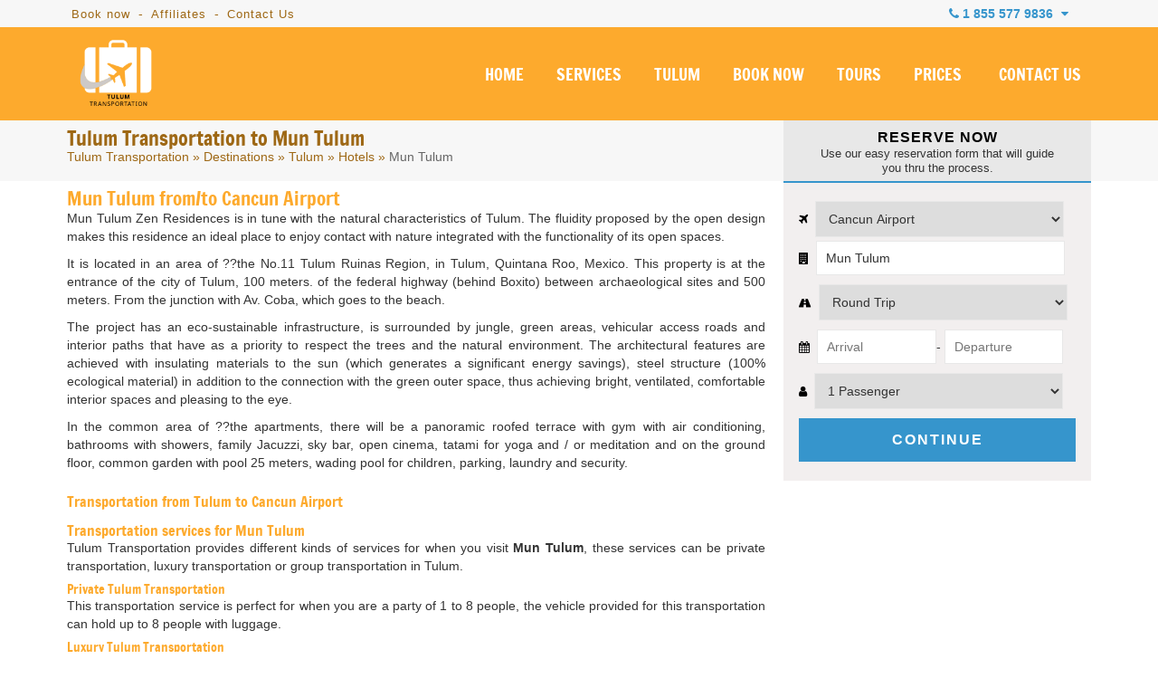

--- FILE ---
content_type: text/html; charset=UTF-8
request_url: https://www.tulumtransportation.com/tulum-transportation-to-mun-tulum
body_size: 13065
content:
<!DOCTYPE html>
<html lang="en" prefix="og: http://ogp.me/ns#">

<head>
    <meta charset="utf-8">

    
    
    <meta name="viewport" content="initial-scale=1, maximum-scale=1">
    <!--<meta name="viewport" content="width=device-width, initial-scale=1, maximum-scale=1">-->

        <!-- <title>Tulum Transportation to Mun Tulum | Tulum Transportation</title>
        <meta name="keywords" content="" />
        <meta name="description" content="Tulum Transportation to Mun Tulum from Cancun Airport. BOOK NOW. Tulum Transportation is private and safe and Cancun Tours are also provided." /> -->
        <!-- <title>Tulum Transportation to Mun Tulum | Tulum Transportation</title>
        <meta name="keywords" content="" />
        <meta name="description" content="Tulum Transportation to Mun Tulum from Cancun Airport. BOOK NOW. Tulum Transportation is private and safe and Cancun Tours are also provided." /> -->
        <!-- <title>Tulum Transportation to Mun Tulum | Tulum Transportation</title>
            <meta name="keywords" content="" />
            <meta name="description" content="Tulum Transportation to Mun Tulum from Cancun Airport. BOOK NOW. Tulum Transportation is private and safe and Cancun Tours are also provided." /> -->
    

            <title>Tulum Transportation to Mun Tulum | Tulum Transportation</title>
                    <meta name="description" content="Tulum Transportation to Mun Tulum from Cancun Airport. BOOK NOW. Tulum Transportation is private and safe and Cancun Tours are also provided." />
    


    <!-- BLOG CSS -->
    <link href="https://www.cancuntransportations.com/vendor/css/webcomp.min.css" rel="stylesheet" />
    <!-- END BLOG CSS -->

    
    <link rel="shortcut icon" type="image/x-icon" href="https://www.tulumtransportation.com/src/favicon.ico" />
    <link rel="canonical" href="https://www.tulumtransportation.com/cancun-transportation-to-mun-tulum" />

    <script src="https://analytics.ahrefs.com/analytics.js" data-key="9ZHMk6tgVcscoSgQj4ODCg" async></script>

        <!--CSS
    ========================== -->
    <link href="/vendor/css/cunairtrans.min.css" rel="stylesheet" />

            <link href="https://www.tulumtransportation.com/css/jssor.sliders.css" rel="stylesheet" />
        <link href="https://www.tulumtransportation.com/css/resortGallery.css" rel="stylesheet" />
    
    <!--TOURS CSS GALLERY-->
    
            <meta name="twitter:card" content="summary_large_image">
        <meta name="twitter:site" content="@">
        <meta name="twitter:creator" content="@">
        <meta name="twitter:title" content="Tulum Transportation to Mun Tulum | Tulum Transportation">
        <meta name="twitter:description" content="Tulum Transportation to Mun Tulum from Cancun Airport. BOOK NOW. Tulum Transportation is private and safe and Cancun Tours are also provided.">
        <meta name="twitter:image" content="https://www.tulumtransportation.com/src/tulum-transportation-facebook.png">

        <meta property="og:title" content="Tulum Transportation to Mun Tulum | Tulum Transportation" />
        <meta property="og:url" content="https://www.tulumtransportation.com/tulum-transportation-to-mun-tulum" />
        <meta property="og:type" content="website" />
        <meta property="og:description" content="Tulum Transportation to Mun Tulum from Cancun Airport. BOOK NOW. Tulum Transportation is private and safe and Cancun Tours are also provided." />
        <meta property="og:image" content="https://www.tulumtransportation.com/src/tulum-transportation-facebook.png" />
        <meta property="og:rating" content="5" />
    
    <!--[if lt IE 9]>
        <script src="http://html5shim.googlecode.com/svn/trunk/html5.js"></script>
    <![endif]-->
</head>


<body data-languagesite="en" data-today="2026-01-26">

    <!--SEARCH CONTROL-->
    <div class="boxControlSearch">
        <form name="searchContent" id="searchContent" action="search" method="get">
            <input type="text" name="is" id="inpSearch" placeholder="Search">
            <input type="hidden" name="il" value="us">
            <i class="fa fa-search"></i>
            <i class="fa fa-close close"></i>
        </form>
    </div>
    <!--END SEARCH CONTROL-->

    <div class="mobileTopPhones">
        <div class="touch">
            <strong>OUR PHONES</strong>
        </div>
        <i class="fa fa-chevron-down showhide"></i>
        <div class="strong">
            <a href="tel:18555779836">1 855 577 9836</a>
            <small>Toll Free USA / Canada</small>
        </div>
        <!-- <div class="item">
            <img src="https://www.tulumtransportation.com/src/tulum-transportation-usa-flag.png" alt="Book Tulum Transportation by phone" title="Call Tulum Transportation from the USA">
            <span>USA Local:</span>
            <a href="tel:2814178621">281 417 8621</a>
        </div>
        <div class="item">
            <img src="https://www.tulumtransportation.com/src/tulum-transportation-canada-flag.png" alt="Book Tulum Transportation by phone from Canada" title="Call Tulum Transportation from Canada">
            <span>CAN Local:</span>
            <a href="tel:">281 417 8621</a>
        </div> -->
        <div class="item">
            <img src="https://www.tulumtransportation.com/src/tulum-transportation-mex-flag.png" alt="Book Tulum Transportation by phone" title="Call Tulum Transportation from Mexico">
            <span>Cancun Local:</span>
            <a href="tel:+529989803458">(998) 980 3458</a>
        </div>
        <div class="item">
            <i class="fa fa-whatsapp" style="color:#1DA075;"></i>
            <span>Whatsapp:</span>
            <a href="https://api.whatsapp.com/send?phone=529981954408&amp;text=Hi! I'm coming from Tulum Transportation and I would like to make a reservation" target="_blank">+52 998 195 4408</a>
        </div>
        <div class="item">
            <i class="fa fa-globe"></i>
            <span>Rest of the world:</span>
            <a href="tel:+529989803458">+52 (998) 980 3458</a>
        </div>
    </div>

    <section class="top-bar">
        <div class="container">

            <div class="row row-nomrg">

                <div class="columns six navigationTopBar">
                    <a href="/book-now" title="book Tulum Transportation">Book now</a> -
                    <a href="/affiliate-marketing-program" title="Tulum Transportation - Affiliates program">Affiliates</a> -
                    <a href="/contact-us" title="About Tulum Transportation">Contact Us</a>


                </div>

                <div class="columns ten">
                    <div class="boxPhones">
                        <i class="fa fa-phone"></i> <strong>1 855 577 9836</strong> <i class="fa fa-caret-down"></i>

                        <div class="information">
                            <div class="tollfree">
                                <span>Toll Free USA / Canada -</span> <strong>1 855 577 9836</strong>
                                <div><small>Mon - Sun / 7:00 AM - 11:00 PM</small> </div>
                            </div>
                            <div class="emailInfo">
                                <a href="mailto:info@tulumtransportation.com"><i class="fa fa-envelope"></i> info@tulumtransportation.com</a>
                            </div>
                            <!-- <div class="rowphone"><img src="https://www.tulumtransportation.com/src/tulum-transportation-usa-flag.png" alt="Book Tulum Transportation by phone" title="Call Tulum Transportation from the USA"> <span>USA Local:</span> <strong>281 417 8621</strong></div>
                            <div class="rowphone"><img src="https://www.tulumtransportation.com/src/tulum-transportation-canada-flag.png" alt="Book Tulum Transportation by phone from Canada" title="Call Tulum Transportation from Canada"> <span>CAN Local:</span> <strong>281 417 8621</strong></div> -->
                            <div class="rowphone"><img src="https://www.tulumtransportation.com/src/tulum-transportation-mex-flag.png" alt="Book Tulum Transportation by phone" title="Call Tulum Transportation from Mexico"> <span>Cancun Local:</span> <strong>(998) 980 3458 </strong></div>
                            <div class="rowphone"><i class="fa fa-whatsapp" style="color:#1DA075;"></i> <span>Whatsapp:</span> <strong><a href="https://api.whatsapp.com/send?phone=529981954408&amp;text=Hi! I'm coming from Tulum Transportation and I would like to make a reservation" target="_blank">+52 998 195 4408</a></strong></div>
                            <div class="rowphone"><i class="fa fa-globe"></i> <span>Rest of the world:</span> <strong>+52 (998) 980 3458</strong></div>
                            <div class="chatheader">
                                <i class="fa fa-comments"></i> <span>Chat live</span>
                                <div>Mon - Sun / 7:00 AM - 11:00 PM</div>
                                <a href="#" id="buttonTriggerChat">CHAT WITH US</a>
                            </div>
                        </div>
                    </div>

                    <div class="clr"></div>

                </div>

            </div>

        </div>
    </section>

    <header>
        <section class="container">

            <div class="row row-nomrg">

                <div class="columns four boxMasterLogo">
                    <div class="box-logo">
                        <a alt="Tulum Transportation" title="Tulum Transportation" href="https://www.tulumtransportation.com/"><img title="Tulum Transportation" alt="Tulum Transportation Private for up to 8 people" src="https://www.tulumtransportation.com/src/tulum-transportation-logo.png" /></a>
                        <i class="fa fa-navicon burgerNavIcon"></i>
                    </div>
                </div>

                <div class="columns twelve">
                    <nav>
                        <ul class="menu">
                            <li><a title="Tulum Transportation"  href="https://www.tulumtransportation.com/">HOME</a></li>
                            <li><a title="Private Tulum Transportation Services"  href="https://www.tulumtransportation.com/services">SERVICES</a></li>
                            <!--<li><a title="Private Tulum Transportation to Cancun and Riviera Maya"  href="https://www.tulumtransportation.com/destinations">DESTINATIONS</a></li>-->
                            <li><a title="Private and Luxury Tulum Transportation"  href="https://www.tulumtransportation.com/tulum">TULUM</a></li>
                            <li><a title="Book your Private Tulum Transportation"  href="https://www.tulumtransportation.com/book-now">BOOK NOW</a></li>
                            <li><a title="Cancun and Riviera Maya Private Tours"  href="https://www.tulumtransportation.com/cancun-tours/">TOURS</a></li>
                            <li><a title="Tulum Transportation prices"  href="https://www.tulumtransportation.com/tulum-transportation-prices">PRICES</a></li>
                            <li><a title="Contact us to book your Tulum Transportation"  href="https://www.tulumtransportation.com/contact-us">CONTACT US</a></li>

                                                    </ul>
                    </nav>
                </div>

            </div>

        </section>
    </header>

    <style>
	@media only screen and (max-width: 767px) {
		.parent-container {
			display: grid !important;
		}
	}
</style>


	<section class="subHeader-hotelPage" data-pagetype="hotel">
		<div class="container">

			<div class="row row-nomrg">
				<div class="columns eleven titleBoxHotels">
					
					<h1 class="h1Hotel">Tulum Transportation to Mun Tulum</h1>
					<div class="breadCrumbs-hotels">
						<a href="/" title="Tulum Transportation">Tulum Transportation</a> &raquo;
						<a href="/destinations" title="Tulum Transportation">Destinations</a> &raquo;
						<a href="https://www.tulumtransportation.com/tulum" title="Tulum Transportation to Tulum">Tulum</a> &raquo;
													<a href="https://www.tulumtransportation.com/tulum-transportation-hotels" title="">Hotels</a> &raquo;
												<span>Mun Tulum</span>
					</div>
				</div>

				<div class="columns five titleBoxEngineHotel">
					<strong>RESERVE NOW</strong>
					<small>Use our easy reservation form that will guide you thru the process.</small>
				</div>
			</div>

		</div>
	</section>


	<section class="container">
		<div class="row flex-mobile parent-container">

			<div class="columns eleven contentHotel">
				<h2>Mun Tulum from/to Cancun Airport</h2>
				<p>Mun Tulum Zen Residences is in tune with the natural characteristics of Tulum. The fluidity proposed by the open design makes this residence an ideal place to enjoy contact with nature integrated with the functionality of its open spaces.</p><p>It is located in an area of ??the No.11 Tulum Ruinas Region, in Tulum, Quintana Roo, Mexico. This property is at the entrance of the city of Tulum, 100 meters. of the federal highway (behind Boxito) between archaeological sites and 500 meters. From the junction with Av. Coba, which goes to the beach.</p><p>The project has an eco-sustainable infrastructure, is surrounded by jungle, green areas, vehicular access roads and interior paths that have as a priority to respect the trees and the natural environment. The architectural features are achieved with insulating materials to the sun (which generates a significant energy savings), steel structure (100% ecological material) in addition to the connection with the green outer space, thus achieving bright, ventilated, comfortable interior spaces and pleasing to the eye.</p><p>In the common area of ??the apartments, there will be a panoramic roofed terrace with gym with air conditioning, bathrooms with showers, family Jacuzzi, sky bar, open cinema, tatami for yoga and / or meditation and on the ground floor, common garden with pool 25 meters, wading pool for children, parking, laundry and security.</p>				<br>
				<h3>Transportation from Tulum to Cancun Airport</h3><br>

				<h3>Transportation services for Mun Tulum</h3>
				<p>Tulum Transportation provides different kinds of services for when you visit <strong>Mun Tulum</strong>, these services can be private transportation, luxury transportation or group transportation in Tulum.</p>
				<h4>Private Tulum Transportation</h4>

				<p>This transportation service is perfect for when you are a party of 1 to 8 people, the vehicle provided for this transportation can hold up to 8 people with luggage.</p>

				<h4>Luxury Tulum Transportation</h4>

				<p>The best transportation for when you are visiting Tulum. Luxury Transportation is provided in a Suburban and can take up to 8 people with luggage.</p>

				<h4>Group Tulum Transportation</h4>

				<p>This type of transportation is perfect for a group of people from 9 to 16 people. Group transportation in Tulum is provided in a vehicle that can take up to 16 people with luggage comfortably.</p>

				<h3>Tags</h3>
				<br>
								<a target="_blank" href="/tulum-transportation" style="color:#000;font-weight:bold;margin-right: 10px;">
					<i class="fa fa-hashtag"></i> Tulum Transportation
				</a>
				<a target="_blank" href="/tulum-airport-transportation" style="color:#000;font-weight:bold;margin-right: 10px;">
					<i class="fa fa-hashtag"></i> Tulum Airport Transportation
				</a>
			</div>



			<div class="columns five contentEngineHotel">

				<div id="bookTransfer-hotel">

					<form autocomplete="off" name="bookWidget" id="bookWidget" action="book-now" method="post">
						<fieldset class="hotelOption">
							<div style="clear:left;">
								<label for="wid-hotel"><i class="fa fa-plane"></i></label>
								<select name="wid-hotel" id="wid-hotel">
									<option value="Cancun Airport" selected>Cancun Airport</option>
									<option value="Tulum Airport">Tulum Airport</option>
								</select>
							</div>
							<div style="clear:left;margin-top:4px;">
								<label for="wid-hotelb"><i class="fa fa-building"></i></label>
								<input type="text" name="wid-hotelb" id="wid-hotelb" value="Mun Tulum">
							</div>
						</fieldset>
						<fieldset class="transferOption">
							<label for="wid-transfer"><i class="fa fa-road"></i></label>
							<select name="wid-transfer" id="wid-transfer">
								<option value="ROUND">Round Trip</option>
								<option value="ONEWAH">One Way - Airport to Hotel</option>
								<option value="ONEWHA">One Way - Hotel to Airport</option>
							</select>
						</fieldset>
						<fieldset class="datesOption">
							<label for="wid-datein"><i class="fa fa-calendar"></i></label>
							<input type="text" name="wid-datein" id="wid-datein" placeholder="Arrival"><span>-</span>
							<input type="text" name="wid-dateout" id="wid-dateout" placeholder="Departure">
						</fieldset>
						<fieldset class="paxesOption">
							<label for="wid-passenger"><i class="fa fa-user"></i></label>
							<select name="wid-passenger" id="wid-passenger">
								<option value="1">1 Passenger</option>
								<option value="2">2 Passengers</option>
								<option value="3">3 Passengers</option>
								<option value="4">4 Passengers</option>
								<option value="5">5 Passengers</option>
								<option value="6">6 Passengers</option>
								<option value="7">7 Passengers</option>
								<option value="8">8 Passengers</option>
								<option value="9">9 Passengers</option>
								<option value="10">10 Passengers</option>
								<option value="11">11 Passengers</option>
								<option value="12">12 Passengers</option>
								<option value="13">13 Passengers</option>
								<option value="14">14 Passengers</option>
								<option value="15">15 Passengers</option>
								<option value="16">16 Passengers</option>
								<option value="+20">+20 Passengers</option>
							</select>
						</fieldset>
						<fieldset class="buttonOption">
							<input type="submit" name="wid-firstPreBook" id="wid-firstPreBook" value="CONTINUE" />
							<input type="hidden" name="wid-enviroment" id="wid-enviroment" value="loaded">
							<input type="hidden" name="wid-engine" id="wid-engine" value="classic">
						</fieldset>
						<div class="clr"></div>
					</form>

				</div>


			</div>

		</div>
	</section>

	
	<div class="hotelPage-services">
		<article class="fluid col-3 infoServiceRefill">
			<a href="/private-transportation-to-mun-tulum" title="Tulum Private Transportation to Mun Tulum">
				<img alt="Tulum Private Transportation" title="Tulum Private Transportation to Mun Tulum" src="https://www.tulumtransportation.com/src/tulum-transportation-private-van.png" />
			</a>
			<a href="/private-transportation-to-mun-tulum" title="Tulum Private Transportation to Mun Tulum">
				<h3>TULUM PRIVATE TRANSPORTATION</h3>
			</a>

			<div class="info">
				<strong>FROM <span>$156 USD</span></strong>
			</div>
		</article>

		<article class="fluid col-3 infoServiceRefill">
			<a href="/luxury-transportation-to-mun-tulum" title="Tulum Luxury Transportation to Mun Tulum">
				<img alt="Tulum Luxury Transportation for up to 6 people" title="Tulum Luxury Transportation to Mun Tulum" src="https://www.tulumtransportation.com/src/tulum-transportation-luxury-van.png" />
			</a>
			<a href="/luxury-transportation-to-mun-tulum" title="Tulum Luxury Transportation to Mun Tulum">
				<h3>TULUM LUXURY TRANSPORTATION</h3>
			</a>

			<div class="info">
				<strong>FROM <span>$253 USD</span></strong>
			</div>
		</article>

		<article class="fluid col-3 infoServiceRefill">
			<a href="/premium-transportation-to-mun-tulum" title="Tulum Premium Transportation to Mun Tulum">
				<img alt="Tulum Premium Transportation for up to 5 people" title="Tulum Premium Transportation to Mun Tulum" src="https://www.tulumtransportation.com/src/tulum-transportation-premium.png" />
			</a>
			<a href="/premium-transportation-to-mun-tulum" title="Tulum Premium Transportation to Mun Tulum">
				<h3>TULUM PREMIUM TRANSPORTATION</h3>
			</a>

			<div class="info">
				<strong>FROM <span>$371 USD</span></strong>
			</div>
		</article>

		<article class="fluid col-3 infoServiceRefill">
			<a href="/handicap-transportation-to-mun-tulum" title="Tulum Handicap Transportation to Mun Tulum">
				<img alt="Tulum Handicap Transportation" title="Tulum Handicap Transportation to Mun Tulum" src="https://www.tulumtransportation.com/src/tulum-transportation-handicap.png" />
			</a>
			<a href="/handicap-transportation-to-mun-tulum" title="Tulum Handicap Transportation to Mun Tulum">
				<h3 class="ta-center">TULUM HANDICAP TRANSPORTATION</h3>
			</a>

			<div class="info">
				<strong>FROM <span>N/A</span></strong>
			</div>
		</article>

		<article class="fluid col-3 infoServiceRefill">
			<a href="/group-transportation-to-mun-tulum" title="Tulum Group Transportation to Mun Tulum">
				<img alt="Tulum Group Transportation" title="Tulum Group Transportation to Mun Tulum" src="https://www.tulumtransportation.com/src/tulum-transportation-mercedes-sprinter.png" />
			</a>
			<a href="/group-transportation-to-mun-tulum" title="Cancun Airport Group Transportation to Mun Tulum">
				<h3>TULUM GROUP TRANSPORTATION</h3>
			</a>

			<div class="info">
				<strong>FROM <span>$300 USD</span></strong>
			</div>
		</article>

		<article class="fluid col-3 infoServiceRefill">
			<a href="/limo-transportation-to-mun-tulum" title="Tulum Limo Transportation to Mun Tulum">
				<img alt="Tulum Limo Transportation to for up to 14 people" title="Tulum Limo Transportation to Mun Tulum" src="https://www.tulumtransportation.com/src/tulum-transportation-limousinas.png" />
			</a>
			<a href="/limo-transportation-to-mun-tulum" title="Tulum Limo Transportation to Mun Tulum">
				<h3>TULUM LIMO TRANSPORTATION</h3>
			</a>

			<div class="info">
				<strong>FROM <span>N/A</span></strong>
			</div>
		</article>
		<div class="clr"></div>
	</div>

	<section class="is-gridpicture">
		<div class="is-item">
    <a href="https://www.tulumtransportation.com/src/gallerys/transportation/tulum-airport-transportation-private-1.jpeg" data-caption="Cancun Shuttle Transportation" data-fancybox="resort-gallery" class="fancyslideshow">
        <img src="https://www.tulumtransportation.com/src/gallerys/transportation/tulum-airport-transportation-private-1.jpeg" title="Cancun Shuttle Transportation" />
    </a>
</div>

<div class="is-item">
    <a href="https://www.tulumtransportation.com/src/gallerys/transportation/tulum-airport-transportation-private-2.jpeg" data-caption="Cancun Shuttle Transportation" data-fancybox="resort-gallery" class="fancyslideshow">
        <img src="https://www.tulumtransportation.com/src/gallerys/transportation/tulum-airport-transportation-private-2.jpeg" title="Cancun Shuttle Transportation" />
    </a>
</div>

<div class="is-item">
    <a href="https://www.tulumtransportation.com/src/gallerys/transportation/tulum-airport-transportation-private-3.jpeg" data-caption="Cancun Shuttle Transportation" data-fancybox="resort-gallery" class="fancyslideshow">
        <img src="https://www.tulumtransportation.com/src/gallerys/transportation/tulum-airport-transportation-private-3.jpeg" title="Cancun Shuttle Transportation" />
    </a>
</div>

<div class="is-item">
    <a href="https://www.tulumtransportation.com/src/gallerys/transportation/tulum-airport-transportation-private-4.jpeg" data-caption="Cancun Shuttle Transportation" data-fancybox="resort-gallery" class="fancyslideshow">
        <img src="https://www.tulumtransportation.com/src/gallerys/transportation/tulum-airport-transportation-private-4.jpeg" title="Cancun Shuttle Transportation" />
    </a>
</div>

<div class="is-item">
    <a href="https://www.tulumtransportation.com/src/gallerys/transportation/tulum-airport-transportation-private-5.jpg" data-caption="Cancun Shuttle Transportation" data-fancybox="resort-gallery" class="fancyslideshow">
        <img src="https://www.tulumtransportation.com/src/gallerys/transportation/tulum-airport-transportation-private-5.jpg" title="Cancun Shuttle Transportation" />
    </a>
</div>

<div class="is-item last-type">
    <a href="https://www.tulumtransportation.com//src/gallerys/transportation/tulum-airport-transportation-luxury-4.jpg" data-caption="Cancun Shuttle Transportation" data-fancybox="resort-gallery" class="fancyslideshow">
        <img src="https://www.tulumtransportation.com//src/gallerys/transportation/tulum-airport-transportation-luxury-4.jpg"  title="Cancun Shuttle Transportation" />
    </a>
</div>
<div class="clr"></div>	</section>


	<div class="pieReviews">
		<div class="container">
			<div class="row">
				<div class="columns twelve">
					<div class="isReviewsFooter owl-carousel owl-theme" style="opacity: 1; display: block;">
						
									<div class="item">
										<div class="nameAuthor">
											<i class="fa fa-user-circle" aria-hidden="true"></i>
											<strong>Brie B.</strong>
										</div>
										<div class="body">
											<div class="text">
												<p>
													you're going to Tulum, I 100% recommend this service! We booked super last minute, but they confirmed right away. ...												</p>
											</div>
										</div>
										<div class="rating">
																							<span class="">★</span>
																							<span class="">★</span>
																							<span class="">★</span>
																							<span class="">★</span>
																							<span class="">★</span>
																						<small>In March 27, 2023</small>
										</div>
									</div>
						
									<div class="item">
										<div class="nameAuthor">
											<i class="fa fa-user-circle" aria-hidden="true"></i>
											<strong>Lindsey Dobbs</strong>
										</div>
										<div class="body">
											<div class="text">
												<p>
													Luis was there waiting for us at the airport with sign in-hand. He had great customer service, immediately offered ...												</p>
											</div>
										</div>
										<div class="rating">
																							<span class="">★</span>
																							<span class="">★</span>
																							<span class="">★</span>
																							<span class="">★</span>
																							<span class="">★</span>
																						<small>In February 25, 2022</small>
										</div>
									</div>
						
									<div class="item">
										<div class="nameAuthor">
											<i class="fa fa-user-circle" aria-hidden="true"></i>
											<strong>Eduardo Rodriguez</strong>
										</div>
										<div class="body">
											<div class="text">
												<p>
													booked this service to get to an Airbnb in Tulum and they took me straight to the place. On ...												</p>
											</div>
										</div>
										<div class="rating">
																							<span class="">★</span>
																							<span class="">★</span>
																							<span class="">★</span>
																							<span class="">★</span>
																							<span class="">★</span>
																						<small>In June 23, 2021</small>
										</div>
									</div>
						
									<div class="item">
										<div class="nameAuthor">
											<i class="fa fa-user-circle" aria-hidden="true"></i>
											<strong>Connie R</strong>
										</div>
										<div class="body">
											<div class="text">
												<p>
													you are going to Tulum i highly recommend you this company. Our driver was very kind and friendly, the ...												</p>
											</div>
										</div>
										<div class="rating">
																							<span class="">★</span>
																							<span class="">★</span>
																							<span class="">★</span>
																							<span class="">★</span>
																							<span class="">★</span>
																						<small>In June 23, 2021</small>
										</div>
									</div>
						
									<div class="item">
										<div class="nameAuthor">
											<i class="fa fa-user-circle" aria-hidden="true"></i>
											<strong>Alex Jimenez</strong>
										</div>
										<div class="body">
											<div class="text">
												<p>
													found on the internet excellent recommendations about this company and after having used their Private Transportation service from Tulum ...												</p>
											</div>
										</div>
										<div class="rating">
																							<span class="">★</span>
																							<span class="">★</span>
																							<span class="">★</span>
																							<span class="">★</span>
																							<span class="">★</span>
																						<small>In June 23, 2021</small>
										</div>
									</div>
						
									<div class="item">
										<div class="nameAuthor">
											<i class="fa fa-user-circle" aria-hidden="true"></i>
											<strong>Elia C</strong>
										</div>
										<div class="body">
											<div class="text">
												<p>
													booked with this company our transfers from Cancun airport to Tulum, it was quite easy to find them at ...												</p>
											</div>
										</div>
										<div class="rating">
																							<span class="">★</span>
																							<span class="">★</span>
																							<span class="">★</span>
																							<span class="">★</span>
																							<span class="">★</span>
																						<small>In June 23, 2021</small>
										</div>
									</div>
						
									<div class="item">
										<div class="nameAuthor">
											<i class="fa fa-user-circle" aria-hidden="true"></i>
											<strong>Feich</strong>
										</div>
										<div class="body">
											<div class="text">
												<p>
													buen servicio de transport y puntualidad en mi llegada a Tulum fue top. Nuestro chófer David muy amable y ...												</p>
											</div>
										</div>
										<div class="rating">
																							<span class="">★</span>
																							<span class="">★</span>
																							<span class="">★</span>
																							<span class="">★</span>
																							<span class="">★</span>
																						<small>In June 23, 2021</small>
										</div>
									</div>
						
									<div class="item">
										<div class="nameAuthor">
											<i class="fa fa-user-circle" aria-hidden="true"></i>
											<strong>Enrique V</strong>
										</div>
										<div class="body">
											<div class="text">
												<p>
													servicio de transporte para llegar a Tulum, son muy profesionales y con mucha puntualidad, a comparación de lo que ...												</p>
											</div>
										</div>
										<div class="rating">
																							<span class="">★</span>
																							<span class="">★</span>
																							<span class="">★</span>
																							<span class="">★</span>
																							<span class="">★</span>
																						<small>In June 23, 2021</small>
										</div>
									</div>
											</div>
				</div>
				<div class="columns four isRating">
										<small>OUR RATING</small>
					<strong>
						<!-- <span class="empty">★★★★★</span>-->
						<!--<span class="full" style="width:< ?php echo var_dump($starProm); ?>%;">★★★★★</span>-->
						<i class="fa fa-star yellow" aria-hidden="true"></i>
						<i class="fa fa-star yellow" aria-hidden="true"></i>
						<i class="fa fa-star yellow" aria-hidden="true"></i>
						<i class="fa fa-star yellow" aria-hidden="true"></i>
						<i class="fa fa-star yellow" aria-hidden="true"></i>
						<span>5.0 / 5</span>
					</strong>
					<a href="/reviews"> View all reviews </a>

				</div>
			</div>
		</div>
	</div>

<footer class="isFooter">
	<section class="container">
		<div class="row" style="padding-top:30px;">
			<div class="columns sixteen">
				<p style="text-align: center; font-size: 18px; color: #fff;">Partners with <a href="https://airporttransportation.com/" target="_blank" title="Airport Transportation" style="color:#fdaa2d;">Airport Transportation</a></p>
			</div>
		</div>
		<div class="row isLinks" style="padding-top: 0!important;">

			<div class="_column">
				<strong>Destinations</strong>
				<ul>
					<li><a title="Tulum Transportation to Akumal" href="/akumal"> Akumal</a></li>
					<li><a title="Tulum Transportation to Bacalar" href="/bacalar"> Bacalar</a></li>
					<li><a title="Tulum Transportation to Cancun Hotel Zone" href="/cancun-hotel-zone"> Cancun Hotel Zone</a></li>
					<li><a title="Tulum Transportation to Cancun Downtown" href="/cancun-downtown"> Cancun Downtown</a></li>
					<li><a title="Tulum Transportation to Cozumel" href="/cozumel"> Cozumel</a></li>
					<li><a title="Tulum Transportation to Holbox" href="/holbox"> Holbox</a></li>
					<li><a title="Tulum Transportation to Isla Blanca" href="/costa-mujeres"> Costa Mujeres</a></li>
					<li><a title="Tulum Transportation to Isla Mujeres" href="/isla-mujeres"> Isla Mujeres</a></li>
				</ul>
			</div>

			<div class="_column">
				<ul class="onlyList">
					<li><a title="Tulum Transportation to Mahahual" href="/mahahual"> Mahahual</a></li>
					<li><a title="Tulum Transportation to Merida" href="/merida"> Merida</a></li>
					<li><a title="Tulum Transportation to Playa del Carmen" href="/playa-del-carmen"> Playa del Carmen</a></li>
					<li><a title="Tulum Transportation to Playa Mujeres" href="/playa-mujeres"> Playa Mujeres</a></li>
					<li><a title="Tulum Transportation to Puerto Aventuras" href="/puerto-aventuras"> Puerto Aventuras</a></li>
					<li><a title="Tulum Transportation to Puerto Morelos" href="/puerto-morelos"> Puerto Morelos</a></li>
					<li><a title="Tulum Transportation to Playa Paraiso" href="/playa-paraiso"> Playa Paraiso</a></li>
					<li><a title="Tulum Transportation to Tulum" href="/tulum"> Tulum</a></li>
					<li><a title="Tulum Transportation to Tulum Hotel Zone" href="/tulum-hotel-zone"> Tulum Hotel Zone</a></li>
					<li><a title="Tulum Transportation to Coba" href="/coba"> Coba</a></li>
					<li><a title="Tulum Transportation to Valladolid" href="/valladolid"> Valladolid</a></li>
				</ul>
			</div>

			<div class="_column">
				<strong>Information</strong>
				<ul>
					<li><a href="/"> Tulum Transportation</a></li>
					<li><a rel="noopener noreferrer" href="http://www.puertovallartaairporttransportation.com" target="_blank"> Puerto Vallarta Airport Transportation</a></li>
					<li><a rel="noopener noreferrer" href="http://www.rivieramayasnorkeling.com" target="_blank"> Riviera Maya Snorkeling</a></li>
					<li><a href="/cancun-airport-arrivals" title="Cancun Airport Arrivals"> Cancun Airport Arrivals</a></li>
					<li><a href="/cancun-airport-departures" title="Cancun Airport Departures"> Cancun Airport Departures</a></li>
					<li><a href="/cancun-airport" title="Cancun Airport Information"> Cancun Airport Information</a></li>
					<li><a rel="noopener noreferrer" title="Cancun Airport Site" href="https://www.cancuniairport.com/" target="_blank"> Cancun Airport Site</a></li>
					<li><a href="/prices" title="Tulum Transportation Rates"> Rates</a></li>
					<li><a title="Tulum Transportation Blog" href="/blog/"> Blog</a></li>
				</ul>
			</div>

			<div class="_column">
				<strong>Contact Us</strong>
				<ul>
					<li><a href="/about-us"> About Us</a></li>
					<li><a href="/contact-us"> Contact Us</a></li>
					<li><a href="/services"> Services</a></li>
					<li><a href="/book-now"> Book Transportation</a></li>
					<li><a href="/affiliate-marketing-program"> Become an Affiliate</a></li>
				</ul>
			</div>

			<div class="_column">
				<strong>Tags</strong>
				<ul>
					<li><a href="/cancun-airport-transportation"> Cancun Airport Transportation</a></li>
					<li><a href="/cancun-airport-to-tulum"> Cancun Airport to Tulum</a></li>
					<li><a href="/cancun-airport-to-tulum-shuttle"> Cancun Airport to Tulum Shuttle</a></li>
					<li><a href="/cancun-to-tulum-shuttle"> Cancun to Tulum Shuttle</a></li>
					<li><a href="/cancun-to-tulum-transportation"> Cancun to Tulum Transportation</a></li>
					<li><a href="/private-transfer-cancun-to-tulum"> Private Transfer Cancun to Tulum</a></li>
					<li><a href="/shuttle-from-cancun-to-tulum"> Shuttle from Cancun to Tulum</a></li>
					<li><a href="/taxi-tulum"> Taxi Tulum</a></li>
					<li><a href="/transportation-from-cancun-airport-to-tulum"> Transportation from Cancun Airport to Tulum</a></li>
					<li><a href="/tulum-airport" title="Tulum Airport Information"> Tulum Airport</a></li>
					<li><a href="/tulum-to-cancun-airport"> Tulum to Cancun Airport</a></li>
					<li><a href="/amenities"> Amenities</a></li>
					<li><a href="/related-sites"> Related Sites</a></li>
				</ul>
			</div>
		</div>
		<div class="clr"></div>

		<div class="isNewsletter">
			<div class="social-thin" style="float:none!important;width:100%;">
				<a rel="noopener noreferrer nofollow" href="https://www.facebook.com/Tulum-Transportation-102115364978251" target="_blank" title="Follow us on Facebook">
					<div class="icon-social">
						<svg xmlns="http://www.w3.org/2000/svg" width="24" height="24" viewBox="0 0 24 24">
							<path fill="#fff" d="M12 2.04c-5.5 0-10 4.49-10 10.02c0 5 3.66 9.15 8.44 9.9v-7H7.9v-2.9h2.54V9.85c0-2.51 1.49-3.89 3.78-3.89c1.09 0 2.23.19 2.23.19v2.47h-1.26c-1.24 0-1.63.77-1.63 1.56v1.88h2.78l-.45 2.9h-2.33v7a10 10 0 0 0 8.44-9.9c0-5.53-4.5-10.02-10-10.02"></path>
						</svg>
						</i>
					</div>
				</a>
				<a rel="noopener noreferrer nofollow" href="https://twitter.com/TulumTransport" target="_blank" title="Follow us on X">
					<div class="icon-social">
						<svg xmlns="http://www.w3.org/2000/svg" width="24" height="24" viewBox="0 0 24 24">
							<g fill="none" stroke="#ffffff" stroke-width="1.5">
								<path d="M16.82 20.768L3.753 3.968A.6.6 0 0 1 4.227 3h2.48a.6.6 0 0 1 .473.232l13.067 16.8a.6.6 0 0 1-.474.968h-2.48a.6.6 0 0 1-.473-.232Z"></path>
								<path stroke-linecap="round" d="M20 3L4 21"></path>
							</g>
						</svg>
					</div>
				</a>
				<a rel="noopener noreferrer nofollow" href="https://www.linkedin.com/company/tulum-transportation/" target="_blank" title="Follow us on Linkedin">
					<div class="icon-social">
						<svg xmlns="http://www.w3.org/2000/svg" width="24" height="24" viewBox="0 0 24 24">
							<path fill="#ffffff" d="M19 3a2 2 0 0 1 2 2v14a2 2 0 0 1-2 2H5a2 2 0 0 1-2-2V5a2 2 0 0 1 2-2zm-.5 15.5v-5.3a3.26 3.26 0 0 0-3.26-3.26c-.85 0-1.84.52-2.32 1.3v-1.11h-2.79v8.37h2.79v-4.93c0-.77.62-1.4 1.39-1.4a1.4 1.4 0 0 1 1.4 1.4v4.93zM6.88 8.56a1.68 1.68 0 0 0 1.68-1.68c0-.93-.75-1.69-1.68-1.69a1.69 1.69 0 0 0-1.69 1.69c0 .93.76 1.68 1.69 1.68m1.39 9.94v-8.37H5.5v8.37z"></path>
						</svg>
					</div>
				</a>
				<a rel="noopener noreferrer nofollow" href="https://www.pinterest.com.mx/TulumTransportation" target="_blank" title="Follow us on Pinterest">
					<div class="icon-social">
						<svg xmlns="http://www.w3.org/2000/svg" width="24" height="24" viewBox="0 0 24 24">
							<path fill="#ffffff" d="M9.04 21.54c.96.29 1.93.46 2.96.46a10 10 0 0 0 10-10A10 10 0 0 0 12 2A10 10 0 0 0 2 12c0 4.25 2.67 7.9 6.44 9.34c-.09-.78-.18-2.07 0-2.96l1.15-4.94s-.29-.58-.29-1.5c0-1.38.86-2.41 1.84-2.41c.86 0 1.26.63 1.26 1.44c0 .86-.57 2.09-.86 3.27c-.17.98.52 1.84 1.52 1.84c1.78 0 3.16-1.9 3.16-4.58c0-2.4-1.72-4.04-4.19-4.04c-2.82 0-4.48 2.1-4.48 4.31c0 .86.28 1.73.74 2.3c.09.06.09.14.06.29l-.29 1.09c0 .17-.11.23-.28.11c-1.28-.56-2.02-2.38-2.02-3.85c0-3.16 2.24-6.03 6.56-6.03c3.44 0 6.12 2.47 6.12 5.75c0 3.44-2.13 6.2-5.18 6.2c-.97 0-1.92-.52-2.26-1.13l-.67 2.37c-.23.86-.86 2.01-1.29 2.7z"></path>
						</svg>
					</div>
				</a>
				<a rel="noopener noreferrer nofollow" href="https://www.yelp.com.mx/biz/tulum-transportation-canc%C3%BAn" target="_blank" title="Follow us on Yelp">
					<div class="icon-social">
						<svg xmlns="http://www.w3.org/2000/svg" width="24" height="24" viewBox="0 0 24 24">
							<path d="M10.59 2c.64 0 .91.27.99.97l.21 3.17l.24 4.15c.02.35-.03.71-.17 1.03c-.22.45-.72.57-1.13.26c-.23-.19-.42-.44-.58-.71L6.42 4.55c-.36-.61-.25-1.01.35-1.39C7.5 2.68 9.73 2 10.59 2m4.24 12.85l.26.06l3.86 1.4c.66.24.84.61.55 1.26c-.44 1.13-1.16 2.09-2.08 2.88c-.46.4-.92.33-1.21-.17l-2.27-3.96c-.39-.71.09-1.52.89-1.47M4.5 14c0-.74 0-1.45.25-2.13c.22-.67.58-.87 1.25-.6l3.63 1.54c.46.19.72.51.7 1.03c-.03.52-.36.74-.8.89l-3.68 1.21c-.7.23-1.06.02-1.21-.69c-.09-.42-.17-.85-.14-1.25m7.47 7c-.02.81-.37 1.12-1.16 1c-1.04-.2-2-.6-2.85-1.24c-.42-.32-.51-.81-.2-1.23l2.71-3.56c.23-.3.56-.37.92-.23c.38.14.58.44.58.85V21m2.48-7.68c-.72.01-1.22-.82-.81-1.41c.83-1.24 1.71-2.45 2.59-3.65c.27-.41.71-.44 1.08-.1c.93.84 1.6 1.84 1.98 3.06c.14.45-.04.86-.46.98l-3.74.97l-.64.15z" fill="#ffffff"></path>
						</svg>
					</div>
				</a>
				<a rel="noopener noreferrer nofollow" href="https://www.google.com/maps/place/Tulum+Transportation/@21.1456744,-86.8443159,17z/data=!3m1!4b1!4m5!3m4!1s0x0:0xaeadb04a81dbdaba!8m2!3d21.1456744!4d-86.8421272" target="_blank" class="maps" title="Locate us on Maps">
					<div class="icon-social">
						<svg xmlns="http://www.w3.org/2000/svg" width="24" height="24" viewBox="0 0 24 24">
							<g fill="none" stroke="#ffffff" stroke-linecap="round" stroke-linejoin="round" stroke-width="1.5" color="#ffffff">
								<circle cx="12" cy="9" r="2.5"></circle>
								<path d="m9 17l9-11M6 12l8-9.5M7 5l3 2.5M12.01 22c-.354 0-.519-.151-.701-.659c-.48-1.69-1.378-3.15-2.467-4.521c-.986-1.317-2.44-2.816-3.196-4.524C3.546 7.655 6.801 1.992 11.993 2c5.335-.015 8.543 5.851 6.263 10.545a21 21 0 0 1-2.339 3.333c-1.381 1.631-2.622 3.397-3.211 5.466c-.136.399-.31.656-.696.656"></path>
							</g>
						</svg>
					</div>
				</a>
				<a rel="noopener noreferrer nofollow" href="https://www.google.com.mx/search?ved=1t:65428&_ga=2.88655067.1123654722.1600807236-553755218.1590006443&q=Tulum+Transportation&ludocid=12586910367623142074&lsig=AB86z5XT1mjeK6ZveeXzMlf1TPX7#fpstate=lie" target="_blank" title="Locate us on Google">
					<div class="icon-social">
						<svg xmlns="http://www.w3.org/2000/svg" width="24" height="24" viewBox="0 0 24 24">
							<path fill="#ffffff" d="M22 8.5c0 1.37-1.12 2.5-2.5 2.5S17 9.87 17 8.5c0 1.37-1.12 2.5-2.5 2.5S12 9.87 12 8.5c0 1.37-1.12 2.5-2.5 2.5S7 9.87 7 8.5C7 9.87 5.88 11 4.5 11S2 9.87 2 8.5l1.39-5.42S3.68 2 4.7 2h14.6c1.02 0 1.31 1.08 1.31 1.08zm-1 3.7V20c0 1.1-.9 2-2 2H5c-1.1 0-2-.9-2-2v-7.8a3.96 3.96 0 0 0 4-.58c.69.55 1.56.88 2.5.88c.95 0 1.82-.33 2.5-.88c.69.55 1.56.88 2.5.88c.95 0 1.82-.33 2.5-.88c.68.55 1.56.88 2.5.88c.53 0 1.04-.11 1.5-.3m-2 5.13c0-.2 0-.41-.05-.63l-.03-.16h-2.97v1.17h1.81c-.06.22-.14.44-.31.62c-.33.33-.78.51-1.26.51c-.5 0-.99-.21-1.35-.56c-.69-.71-.69-1.86.02-2.58c.69-.7 1.83-.7 2.55-.03l.14.13l.84-.85l-.16-.14c-.56-.52-1.3-.81-2.08-.81h-.01c-.81 0-1.57.31-2.14.87c-.59.58-.92 1.34-.92 2.13c0 .8.31 1.54.88 2.09a3.2 3.2 0 0 0 2.22.91h.02c.8 0 1.51-.29 2.03-.8c.47-.48.77-1.2.77-1.87"></path>
						</svg>
					</div>
				</a>
			</div>

		</div>
		<div class="clr"></div>
	</section>

	<section class="footer-pie">
		<div class="container">
			<div class="columns sixteen">
				<nav>
					<ul>
						<li><a href="/site-map">Sitemap</a></li>
						<li class="separator">|</li>
						<li><a href="https://www.tulumtransportation.com/questions/">Faqs</a></li>
						<li class="separator">|</li>
						<li><a href="https://www.tulumtransportation.com/arrival-instructions">Arrival Instructions</a></li>
						<li class="separator">|</li>
						<li><a href="https://www.tulumtransportation.com/privacy-policy">Privacy Policy</a></li>
						<li class="separator">|</li>
						<li><a href="https://www.tulumtransportation.com/reservation-policies">Reservation Policies</a></li>
					</ul>
				</nav>
				<strong>Tulum Transportation to your Resort.</strong>
				<span>© 2026 All rights reserved. <a title="Tulum Transportation" href="/">Tulum Transportation</a></span>
				<span> by <a target="_blank" title="Cancun Airport Transportation" rel="noopener noreferrer" href="https://www.cancunairporttransportations.com?tagch=BACKLINK">Cancun Airport Transportation</a></span>
			</div>
			<div class="clr"></div>
		</div>
	</section>
</footer>



<script type="application/ld+json">
  {
    "@context": "https://schema.org",
    "@type": "LocalBusiness",
    "@id": "https://www.tulumtransportation.com/",
    "url": "https://www.tulumtransportation.com/",
    "name": "Tulum Transportation",
    "image": "https://www.tulumtransportation.com/src/tulum-transportation-organization.png",
    "sameAs": [
      "https://www.facebook.com/Tulum-Transportation-102115364978251",
      "https://twitter.com/TulumTransport",
      "https://www.linkedin.com/company/tulum-transportation/",
      "https://www.pinterest.com.mx/TulumTransportation",
      "https://www.yelp.com.mx/biz/tulum-transportation-canc%C3%BAn"
    ],
    "address": {
      "@type": "PostalAddress",
      "streetAddress": "Av. La Luna, 4B, Sm 48, Mz 9, Lote 4",
      "addressLocality": "Cancun",
      "addressRegion": "Q.Roo",
      "postalCode": "77506",
      "addressCountry": "MEX"
    },
    "telephone": "+529989803458",
    "geo": {
      "@type": "GeoCoordinates",
      "latitude": 21.145703,
      "longitude": -86.8464177
    },
            "aggregateRating": {
          "@type": "AggregateRating",
          "ratingValue": "5.0",
          "bestRating": "5",
          "worstRating": "1",
          "ratingCount": "8"
      },
          "priceRange": "39 USD – 959 USD"
  }
</script>





<script type="application/ld+json">
{
    "@context": "http://schema.org/",
    "@type": "Product",
    "name": "Tulum transportation to Mun Tulum",
    "description": "Tulum Transportation to Mun Tulum | Tulum Transportation",
        "aggregateRating": {
        "@type": "AggregateRating",
        "ratingValue": "5.0",
        "bestRating": "5",
        "worstRating": "1",
        "ratingCount": "8"
    },
        "review": [
            {
	        "@type": "Review",
	        "url": "https://www.tulumtransportation.com/reviews",
	        "author": {
	            "@type": "Person",
	            "name": "Brie B.",
	            "sameAs": "https://www.tulumtransportation.com/reviews"
	        },
	        "publisher": {
	            "@type": "Organization",
	            "name": "Tulum Transportation",
	            "sameAs": "https://www.tulumtransportation.com/"
	        },
	        "datePublished": "2023-03-27",  
	        "description": "If you're going to Tulum, I 100% recommend this service! We booked super last minute, but they confirmed right away. They were right on time, dropped us off right at the Airbnb and offered to stop for water/bathroom. On the way back, they were outside our Airbnb right on time, and had a smooth ride back to the airport. Highly recommend! ",
	        "inLanguage": "en-US",
	        "reviewRating": {
	            "@type": "Rating",
	            "worstRating": 1,
	            "bestRating": 5,
	            "ratingValue":5 
	       	}
        },
            {
	        "@type": "Review",
	        "url": "https://www.tulumtransportation.com/reviews",
	        "author": {
	            "@type": "Person",
	            "name": "Lindsey Dobbs",
	            "sameAs": "https://www.tulumtransportation.com/reviews"
	        },
	        "publisher": {
	            "@type": "Organization",
	            "name": "Tulum Transportation",
	            "sameAs": "https://www.tulumtransportation.com/"
	        },
	        "datePublished": "2022-02-25",  
	        "description": "Jose Luis was there waiting for us at the airport with sign in-hand. He had great customer service, immediately offered us hand sanitizer, WiFi password & a cerveza as soon as our bags were loaded. Trip to Tulum was fabulous!",
	        "inLanguage": "en-US",
	        "reviewRating": {
	            "@type": "Rating",
	            "worstRating": 1,
	            "bestRating": 5,
	            "ratingValue":5 
	       	}
        },
            {
	        "@type": "Review",
	        "url": "https://www.tulumtransportation.com/reviews",
	        "author": {
	            "@type": "Person",
	            "name": "Eduardo Rodriguez",
	            "sameAs": "https://www.tulumtransportation.com/reviews"
	        },
	        "publisher": {
	            "@type": "Organization",
	            "name": "Tulum Transportation",
	            "sameAs": "https://www.tulumtransportation.com/"
	        },
	        "datePublished": "2021-06-23",  
	        "description": "I booked this service to get to an Airbnb in Tulum and they took me straight to the place. On the ride back to Cancun, I received a call to let me know the driver was already waiting 10 minutes earlier to mi scheduled pick-up. Will use again. Thank you",
	        "inLanguage": "en-US",
	        "reviewRating": {
	            "@type": "Rating",
	            "worstRating": 1,
	            "bestRating": 5,
	            "ratingValue":5 
	       	}
        },
            {
	        "@type": "Review",
	        "url": "https://www.tulumtransportation.com/reviews",
	        "author": {
	            "@type": "Person",
	            "name": "Connie R",
	            "sameAs": "https://www.tulumtransportation.com/reviews"
	        },
	        "publisher": {
	            "@type": "Organization",
	            "name": "Tulum Transportation",
	            "sameAs": "https://www.tulumtransportation.com/"
	        },
	        "datePublished": "2021-06-23",  
	        "description": "If you are going to Tulum i highly recommend you this company. Our driver was very kind and friendly, the service was on time, the seats are very comfortable. It took 2 hours to get to Tulum but we really enjoyed the ride. We felt safe traveling with them since the health protocols were taken, i would definitely use this service again.",
	        "inLanguage": "en-US",
	        "reviewRating": {
	            "@type": "Rating",
	            "worstRating": 1,
	            "bestRating": 5,
	            "ratingValue":5 
	       	}
        },
            {
	        "@type": "Review",
	        "url": "https://www.tulumtransportation.com/reviews",
	        "author": {
	            "@type": "Person",
	            "name": "Alex Jimenez",
	            "sameAs": "https://www.tulumtransportation.com/reviews"
	        },
	        "publisher": {
	            "@type": "Organization",
	            "name": "Tulum Transportation",
	            "sameAs": "https://www.tulumtransportation.com/"
	        },
	        "datePublished": "2021-06-23",  
	        "description": "We found on the internet excellent recommendations about this company and after having used their Private Transportation service from Tulum and a couple of tours, we highly recommend them 100% safe, clean, friendly, truly a first class service.",
	        "inLanguage": "en-US",
	        "reviewRating": {
	            "@type": "Rating",
	            "worstRating": 1,
	            "bestRating": 5,
	            "ratingValue":5 
	       	}
        },
            {
	        "@type": "Review",
	        "url": "https://www.tulumtransportation.com/reviews",
	        "author": {
	            "@type": "Person",
	            "name": "Elia C",
	            "sameAs": "https://www.tulumtransportation.com/reviews"
	        },
	        "publisher": {
	            "@type": "Organization",
	            "name": "Tulum Transportation",
	            "sameAs": "https://www.tulumtransportation.com/"
	        },
	        "datePublished": "2021-06-23",  
	        "description": "We booked with this company our transfers from Cancun airport to Tulum, it was quite easy to find them at the airport. Just don't stop with any of the time share people inside the airport. You have to go outside where all the transportation companies are. First door to the left. The ride was smooth although be prepared, there's a sinkhole in the highway so it might take a little longer than expected. Just buy some beers for the road and you are good to go!",
	        "inLanguage": "en-US",
	        "reviewRating": {
	            "@type": "Rating",
	            "worstRating": 1,
	            "bestRating": 5,
	            "ratingValue":5 
	       	}
        },
            {
	        "@type": "Review",
	        "url": "https://www.tulumtransportation.com/reviews",
	        "author": {
	            "@type": "Person",
	            "name": "Feich",
	            "sameAs": "https://www.tulumtransportation.com/reviews"
	        },
	        "publisher": {
	            "@type": "Organization",
	            "name": "Tulum Transportation",
	            "sameAs": "https://www.tulumtransportation.com/"
	        },
	        "datePublished": "2021-06-23",  
	        "description": "Muy buen servicio de transport y puntualidad en mi llegada a Tulum fue top. Nuestro chófer David muy amable y cordial, nos explicaba durante el trayecto lugares que visitar e historias cortas de los puntos de más interes. Mucho éxito David esperamos vernos muy pronto!!!",
	        "inLanguage": "en-US",
	        "reviewRating": {
	            "@type": "Rating",
	            "worstRating": 1,
	            "bestRating": 5,
	            "ratingValue":5 
	       	}
        },
            {
	        "@type": "Review",
	        "url": "https://www.tulumtransportation.com/reviews",
	        "author": {
	            "@type": "Person",
	            "name": "Enrique V",
	            "sameAs": "https://www.tulumtransportation.com/reviews"
	        },
	        "publisher": {
	            "@type": "Organization",
	            "name": "Tulum Transportation",
	            "sameAs": "https://www.tulumtransportation.com/"
	        },
	        "datePublished": "2021-06-23",  
	        "description": "Super servicio de transporte para llegar a Tulum, son muy profesionales y con mucha puntualidad, a comparación de lo que querían cobrar los taxis del aeropuerto es un precio muy bueno!",
	        "inLanguage": "en-US",
	        "reviewRating": {
	            "@type": "Rating",
	            "worstRating": 1,
	            "bestRating": 5,
	            "ratingValue":5 
	       	}
        }
          ],
    "brand": {
        "@type": "LocalBusiness",
        "@id": "https://www.tulumtransportation.com/",
        "name": "Tulum Transportation",
        "image": "https://www.tulumtransportation.com/src/tulum-transportation-organization.png"
    },
    "sku": "TULTRMUN21040",
    "identifier": "TULTRMUN21040",
    "productID": "TULTRMUN21040",
    "mainEntityOfPage": {
      "@type": "Webpage",
      "name": "Tulum Transportation to Mun Tulum | Tulum Transportation",                                                  
      "breadcrumb":             {                                                 
        "@type": "BreadcrumbList",
        "itemListElement": [
          {
            "@type": "ListItem",
            "position": 1,
            "item": {
              "@id": "https://www.tulumtransportation.com/",
              "name": "Tulum Transportation"
            }
          },
          {
            "@type": "ListItem",
            "position": 2,
            "item": {
              "@id": "https://www.tulumtransportation.com/destinations",
              "name": "Destinations"
            }
          },
          {
            "@type": "ListItem",
            "position": 3,
            "item": {
              "@id": "https://www.tulumtransportation.com/tulum", 
              "name": "Tulum"
            }
          },
          {
            "@type": "ListItem",
            "position": 4,
            "item": {
              "@id": "https://www.tulumtransportation.com/tulum-transportation-to-mun-tulum", 
              "name": "Mun Tulum"
            }
          }
        ]
      }
    },
    "potentialAction": {
      "@type": "TravelAction",
      "agent": {
        "@type": "LocalBusiness",
        "@id": "https://www.tulumtransportation.com/"
      },
      "fromLocation": [
        {
          "@type": "Airport",
          "name": "Cancun International Airport",
          "iataCode": "CUN",
          "icaoCode": "MMUN"
        },
        {
          "@type": "Place",
          "name": "Indicated by user"
        }
      ],
      "toLocation": {
        "@type": "LodgingBusiness",
        "image": "https://www.tulumtransportation.com/src/destinations/tulum-destination.png",  
        "name": "Mun Tulum",
        "address": "Tulum"                                             
      } 
    },
    "offers": {
      "@type": "Offer",
      "areaServed": "Tulum",
      "acceptedPaymentMethod" : [
        {
          "@type" : "PaymentMethod",
          "@id": "http://purl.org/goodrelations/v1#Cash"
        },
        {
          "@type" : "PaymentMethod",
          "@id": "http://purl.org/goodrelations/v1#DirectDebit"
        },
        {
          "@type" : "PaymentMethod",
          "@id": "http://purl.org/goodrelations/v1#PayPal"
        }
      ],
      "price": "156",                                              
      "priceCurrency": "USD",
      "priceValidUntil": "2026-12-31",
      "availability": "http://schema.org/InStock",
      "url": "https://www.tulumtransportation.com/tulum-transportation-to-mun-tulum"
    }
}
</script>



<!--SOCAVON-->
<!-- <div class="is-overlay">
		<div class="card-content">
			<i class="fas fa-times-circle"></i>
			<div class="card">
				<strong>We're sorry</strong>
				<p>We are experiencing delays in some of our services due to an structural failure on the highway on the way to Playa del Carmen and Tulum that the government is handling. We appreciate your patience.</p>
				<img src="/src/structural-delays.jpg">
			</div>
		</div>
	</div> -->

<!--JS
    ========================= -->
<script type="text/javascript" src="https://www.tulumtransportation.com/vendor/js/jquery-1.9.0.min.js"></script>
<script type="text/javascript" src="https://www.tulumtransportation.com/vendor/js/logic.app.min.js"></script>
<script type="text/javascript" src="https://www.tulumtransportation.com/js/sweet-alert.min.js"></script>
<script type="text/javascript" src="https://www.tulumtransportation.com/js/controllers/controller.newsletter.js"></script>
<script type="text/javascript" src="https://www.cancuntransportations.com/vendor/js/webcomp.min.js"></script>

<!--BOOKENGINE 3.0-->
<script type="text/javascript" src="https://www.tulumtransportation.com/vendor/js/bookengine.min.js"></script>
<!--TOURS 1.0-->
<!-- <script type="text/javascript" src="https://www.tulumtransportation.com/vendor/js/toursengine.min.js"></script> -->
<!-- Tour 2.0 -->
<script type="text/javascript" src="https://www.tulumtransportation.com/assets/js/toursNew.min.js"></script>


<script type="text/javascript" src="https://www.tulumtransportation.com/js/owl.carousel.min.js"></script>


<!-- <script src="https://www.google.com/recaptcha/api.js?render=6LdBh6QUAAAAAHjNgl2w5dFEfgDqeliDjaIJhzd2"></script> -->



<script type="text/javascript">
    $(document).ready(function() {
        $('#buttonTriggerChat, #chatContactPage').on('click', function(event) {
            event.preventDefault();

            Tawk_API.toggle();
            $('.contact-information').stop().fadeOut('last');
        });
    });
</script>

<script type="text/javascript">
    $(document).ready(function() {
        $(".isReviewsFooter").owlCarousel({
            autoPlay: 3000,
            items: 4,
            itemsDesktop: [960, 4],
            itemsTablet: [768, 3],
            itemsMobile: [500, 2]
        });

    });
</script>

<script type="text/javascript">
    $(document).ready(function() {

        $(".carrouselPartners, #isHomeReviews").owlCarousel({
            autoPlay: 5000,
            items: 5,
            itemsDesktop: [1024, 4],
            itemsTablet: [768, 3],
            itemsMobile: [420, 2]
        });

    });
</script>


<!--SLIDE SERVICE PAGE-->
<!--END SLIDE SERVICE PAGE-->


    <script type="text/javascript" src="https://www.tulumtransportation.com/js/resortGallery.js"></script>

    <script type="text/javascript">
        $(document).ready(function() {
            $("#content-slider").lightSlider({
                loop: true,
                keyPress: true
            });
            $('#image-gallery').lightSlider({
                gallery: true,
                item: 1,
                thumbItem: 6,
                slideMargin: 0,
                speed: 500,
                auto: true,
                loop: true,
                onSliderLoad: function() {
                    $('#image-gallery').removeClass('cS-hidden');
                }
            });
        });
    </script>


<!--CONTACT US - FORMS-->

<script type="text/javascript" src="https://www.tulumtransportation.com/js/controllers/controller.contactus.js"></script>
<!--END CONTACT US- FORMS-->



<!--TOURS-->


<!--FAQS-->

<!--GALLERY-->
    <script type="text/javascript" src="https://www.tulumtransportation.com/vendor/js/jquery.fancybox.min.js"></script>
    <script type="text/javascript">
        $(document).ready(function() {

            $(".fancyslideshow").fancybox({
                transitionEffect: 'zoom-in-out'
            });

        });
    </script>


<!--GALLERY2-->


<!-- Airlines -->

<!--PAIDPAGE-->

<!-- Global site tag (gtag.js) - Google Analytics -->
<script async src="https://www.googletagmanager.com/gtag/js?id=UA-22304550-62"></script>
<script>
	window.dataLayer = window.dataLayer || [];

	function gtag() {
		dataLayer.push(arguments);
	}
	gtag('js', new Date());

	gtag('config', 'UA-22304550-62');
	gtag('config', 'AW-549811599');
</script>


<!--Start of Tawk.to Script-->
<script type="text/javascript">
	var Tawk_API = Tawk_API || {},
		Tawk_LoadStart = new Date();
	(function() {
		var s1 = document.createElement("script"),
			s0 = document.getElementsByTagName("script")[0];
		s1.async = true;
		s1.src = 'https://embed.tawk.to/563d68f0b2ea3bb025469057/default';
		s1.charset = 'UTF-8';
		s1.setAttribute('crossorigin', '*');
		s0.parentNode.insertBefore(s1, s0);
	})();
</script>
<!--End of Tawk.to Script-->

<!-- JS REVIEWS -->

	<script type="text/javascript" src="https://www.tulumtransportation.com/js/owl.carousel.min.js"></script>
	<!-- <script type="text/javascript" src="https://www.tulumtransportation.com/vendor/js/build/footer.js"></script> -->


</body>

</html>


--- FILE ---
content_type: application/javascript
request_url: https://www.tulumtransportation.com/assets/js/toursNew.min.js
body_size: 6294
content:
/*! For license information please see toursNew.min.js.LICENSE.txt */
(()=>{var __webpack_modules__={968:()=>{},723:(__unused_webpack_module,__webpack_exports__,__webpack_require__)=>{"use strict";function TourCalls(){this.path=window.location.protocol+"//"+window.location.hostname+"/",TourCalls.prototype.createHtmlHoteList=function(like,view){$.ajax({data:{like},url:this.path+"handlers/ToursHdl.php",type:"post",success:function success(data){for(var get=eval("("+data+")"),list="",i=0;i<get.hotels.length;i++){var areaname=get.namesarea[i];8==get.idzonas[i]&&(areaname=get.namesarea[i]+" - At Playa del Carmen Ferry"),12==get.idzonas[i]&&(areaname=get.namesarea[i]+" - At Puerto Juarez Ferry"),list+='<li data-idhotel="'+get.idss[i]+'" data-idzona="'+get.idzonas[i]+'"><i class="fa fa-map-marker"></i> <div class="boxHotelTo"><span>'+get.hotels[i]+"</span><small>"+areaname+'</small></div><div class="clr"></div></li>'}$(".show-hotelstours").html(list),$(".show-hotelstours").fadeIn("slow")}})},TourCalls.prototype.getRateTour=function(e,t,r,n,o){e=Number(e),t=Number(t);var a="U"==o?"getRateByPax":"getRateByRange";$.ajax({data:{tour:r,action:a},url:this.path+"handlers/ToursHdl.php",type:"post",success:function(r){var a,i=JSON.parse(r);console.log(i);var u=parseFloat($("#be-discount").val());"U"==o?(a=i.adultratetour*e,t>0&&(a+=i.childrenratetour*t)):null==(a=TourCalls.prototype.monto(e,t,n,i))&&(e=document.getElementById("ts-touradults").value="1",t=document.getElementById("ts-tourchildren").value="0",a=TourCalls.prototype.monto(e,t,n,i),alert("You have exceeded the limit of available ranges.")),0!=u&&("U"!=o&&(a=a.replace(",","")),a-=u=.1*a,$("#be-discount").val(u)),$("#labelTotalTour").text("$"+TourCalls.prototype.addCommasToNumber(a)+" USD"),$("#be-amount").val(a)}})},TourCalls.prototype.monto=function(e,t,r,n){for(var o="01f78be6f7cad02658508fe4616098a9"==r?e+t:e,a=0;a<n.length;a++){var i=n[a].range.split("-");if(o>=parseInt(i[0])&&o<=parseInt(i[1])){return n[a].ratepackage}}},TourCalls.prototype.addCommasToNumber=function(e){var t=e.toString().split("."),r=t[0],n=t.length>1?"."+t[1]:"";return(r=r.replace(/\B(?=(\d{3})+(?!\d))/g,","))+n}}__webpack_require__.d(__webpack_exports__,{D:()=>TourCalls})},8:(e,t,r)=>{"use strict";var n=r(723);$(document).ready((function(){var e={view:null,calljx:new n.D,exclusionData:null,zonaid:null,onValidateBookingTourPage:function(){var e={tourname:$("#ts-tour").val(),tourid:$("#ts-tourid").val(),tourcategory:$("#ts-category").val(),tourdate:$("#ts-tourdate").val(),tourhotel:$("#be-hotel").val(),tourschedule:$("#be-tourschedule option:selected").val(),transfer:$("#be-tourtransfer").val()};return null==e.tourdate||0==e.tourdate.length||/^\s+$/.test(e.tourdate)?($("#ts-tourdate").addClass("required").focus(),!1):1!=e.transfer||null!=e.tourhotel&&0!=e.tourhotel.length&&!/^\s+$/.test(e.tourhotel)?1!=e.transfer||null!=e.tourschedule&&0!=e.tourschedule.length&&!/^\s+$/.test(e.tourschedule)&&0!=e.tourschedule?!!this.validateRules(e.tourdate,e.tourname,e.tourcategory)&&void $("#specific-engine-tours").submit():($("#be-tourschedule").addClass("required").focus(),!1):($("#be-hotel").addClass("required").focus(),!1)},onWriteHotelsList:function(e){this.calljx.createHtmlHoteList(e)},onGetRate:function(e,t){var r=$("#ts-touradults option:selected").val(),n=$("#ts-tourchildren option:selected").val(),o=(e=$("#ts-tourid").val(),t=$("#ts-category").val(),$("#ts-typeratetour").val());this.calljx.getRateTour(r,n,e,t,o)},loadExclusionData:function(){var e=this;$.getJSON("/assets/json/exclusionRules.json").done((function(t){e.exclusionData=t}))},validateRules:function(e,t,r){var n=e.split("-"),o=parseInt(n[2],10),a=parseInt(n[1],10);if("01f78be6f7cad02658508fe4616098a9"==r&&(25==o&&12==a||1==o&&1==a))return alert("Chichén Itzá is not open on these dates."),!1;if(!this.exclusionData[t])return!0;var i=new Date(e).getUTCDay();return this.exclusionData[t].ExcludedDaysOfWeek&&this.exclusionData[t].ExcludedDaysOfWeek.day.includes(i)?(alert(this.exclusionData[t].ExcludedDaysOfWeek.message),!1):this.exclusionData[t].ExcludedZones&&this.exclusionData[t].ExcludedZones.zones.includes(this.zonaid)?(alert(this.exclusionData[t].ExcludedZones.message),!1):this.exclusionData[t].AllowedZones&&!this.exclusionData[t].AllowedZones.zones.includes(this.zonaid)?(alert(this.exclusionData[t].AllowedZones.message),!1):!this.exclusionData[t].exception||!this.exclusionData[t].exception.zones.includes(this.zonaid)||(alert(this.exclusionData[t].exception.message),!0)}};e=Object.create(e);$("#ts-global-btn-search").on("click",(function(e){e.preventDefault();var t=$(".inputDatepicker").val();if(null==t||0==t.length||/^\s+$/.test(t))return $(".inputDatepicker").css("border","1px solid #ef3b3b").focus(),!1;$("#global-engine-tours").submit()})),$("#ts-specific-btn-booking").on("click",(function(t){t.preventDefault(),e.onValidateBookingTourPage()})),$("#be-hotel").on("keyup",(function(){var t=$(this).val();e.onWriteHotelsList(t)})),$("#be-hotel").on("focusout",(function(){$(".show-hotelstours").fadeOut("slow")})),$(".show-hotelstours").on("click","li",(function(t){t.preventDefault();var r=$(this).children("div.boxHotelTo").children("span").text();$(this).data("idhotel");e.zonaid=$(this).data("idzona"),$("#be-hotel").val(r),$("#ts-zona").val(e.zonaid)})),$("#ts-touradults").on("change",(function(){e.onGetRate()})),$("#ts-tourchildren").on("change",(function(){e.onGetRate()})),e.loadExclusionData()}))},322:()=>{$(window).load((function(){var e=$(".inputDatepicker").data("lang"),t=["January","February","March","April","May","June","July","August","September","October","November","December"],r=["Su","Mo","Tu","We","Th","Fr","Sa"];if("es"==e)t=["Enero","Febrero","Marzo","Abril","Mayo","Junio","Julio","Agosto","Septiembre","Octubre","Noviembre","Diciembre"],r=["Do","Lu","Ma","Mi","Ju","Vi","Sa"];if("fr"==e)t=["Janvier","Février","Mars","Avril","Mai","Juin","Juillet","Août","Septembre","Octobre","Novembre","Décembre"],r=["Di","Lu","Ma","Me","Je","Ve","Sa"];$(".inputDatepicker").datepicker({minDate:"+2d",defaultDate:"+1w",monthNames:t,dayNamesMin:r,dateFormat:"yy-mm-dd",numberOfMonths:1}),$(".tabs-tourpage .canvas article").hide(),$(".tabs-tourpage .canvas article.current").show(),$(".tabs-tourpage .tabs a").on("click",(function(e){e.preventDefault();var t=$(this).attr("href");$(".tabs-tourpage .tabs a").removeClass("current"),$(this).addClass("current"),$(".tabs-tourpage .canvas article").stop(!0).slideUp("last"),$(".tabs-tourpage .canvas article"+t).stop(!0).slideDown("last")}))}))},625:()=>{function e(t){return e="function"==typeof Symbol&&"symbol"==typeof Symbol.iterator?function(e){return typeof e}:function(e){return e&&"function"==typeof Symbol&&e.constructor===Symbol&&e!==Symbol.prototype?"symbol":typeof e},e(t)}function t(){"use strict";t=function(){return n};var r,n={},o=Object.prototype,a=o.hasOwnProperty,i=Object.defineProperty||function(e,t,r){e[t]=r.value},u="function"==typeof Symbol?Symbol:{},s=u.iterator||"@@iterator",c=u.asyncIterator||"@@asyncIterator",l=u.toStringTag||"@@toStringTag";function d(e,t,r){return Object.defineProperty(e,t,{value:r,enumerable:!0,configurable:!0,writable:!0}),e[t]}try{d({},"")}catch(r){d=function(e,t,r){return e[t]=r}}function h(e,t,r,n){var o=t&&t.prototype instanceof y?t:y,a=Object.create(o.prototype),u=new S(n||[]);return i(a,"_invoke",{value:E(e,r,u)}),a}function f(e,t,r){try{return{type:"normal",arg:e.call(t,r)}}catch(e){return{type:"throw",arg:e}}}n.wrap=h;var p="suspendedStart",_="suspendedYield",v="executing",b="completed",m={};function y(){}function g(){}function w(){}var k={};d(k,s,(function(){return this}));var x=Object.getPrototypeOf,$=x&&x(x(C([])));$&&$!==o&&a.call($,s)&&(k=$);var D=w.prototype=y.prototype=Object.create(k);function T(e){["next","throw","return"].forEach((function(t){d(e,t,(function(e){return this._invoke(t,e)}))}))}function O(t,r){function n(o,i,u,s){var c=f(t[o],t,i);if("throw"!==c.type){var l=c.arg,d=l.value;return d&&"object"==e(d)&&a.call(d,"__await")?r.resolve(d.__await).then((function(e){n("next",e,u,s)}),(function(e){n("throw",e,u,s)})):r.resolve(d).then((function(e){l.value=e,u(l)}),(function(e){return n("throw",e,u,s)}))}s(c.arg)}var o;i(this,"_invoke",{value:function(e,t){function a(){return new r((function(r,o){n(e,t,r,o)}))}return o=o?o.then(a,a):a()}})}function E(e,t,n){var o=p;return function(a,i){if(o===v)throw new Error("Generator is already running");if(o===b){if("throw"===a)throw i;return{value:r,done:!0}}for(n.method=a,n.arg=i;;){var u=n.delegate;if(u){var s=L(u,n);if(s){if(s===m)continue;return s}}if("next"===n.method)n.sent=n._sent=n.arg;else if("throw"===n.method){if(o===p)throw o=b,n.arg;n.dispatchException(n.arg)}else"return"===n.method&&n.abrupt("return",n.arg);o=v;var c=f(e,t,n);if("normal"===c.type){if(o=n.done?b:_,c.arg===m)continue;return{value:c.arg,done:n.done}}"throw"===c.type&&(o=b,n.method="throw",n.arg=c.arg)}}}function L(e,t){var n=t.method,o=e.iterator[n];if(o===r)return t.delegate=null,"throw"===n&&e.iterator.return&&(t.method="return",t.arg=r,L(e,t),"throw"===t.method)||"return"!==n&&(t.method="throw",t.arg=new TypeError("The iterator does not provide a '"+n+"' method")),m;var a=f(o,e.iterator,t.arg);if("throw"===a.type)return t.method="throw",t.arg=a.arg,t.delegate=null,m;var i=a.arg;return i?i.done?(t[e.resultName]=i.value,t.next=e.nextLoc,"return"!==t.method&&(t.method="next",t.arg=r),t.delegate=null,m):i:(t.method="throw",t.arg=new TypeError("iterator result is not an object"),t.delegate=null,m)}function q(e){var t={tryLoc:e[0]};1 in e&&(t.catchLoc=e[1]),2 in e&&(t.finallyLoc=e[2],t.afterLoc=e[3]),this.tryEntries.push(t)}function j(e){var t=e.completion||{};t.type="normal",delete t.arg,e.completion=t}function S(e){this.tryEntries=[{tryLoc:"root"}],e.forEach(q,this),this.reset(!0)}function C(t){if(t||""===t){var n=t[s];if(n)return n.call(t);if("function"==typeof t.next)return t;if(!isNaN(t.length)){var o=-1,i=function e(){for(;++o<t.length;)if(a.call(t,o))return e.value=t[o],e.done=!1,e;return e.value=r,e.done=!0,e};return i.next=i}}throw new TypeError(e(t)+" is not iterable")}return g.prototype=w,i(D,"constructor",{value:w,configurable:!0}),i(w,"constructor",{value:g,configurable:!0}),g.displayName=d(w,l,"GeneratorFunction"),n.isGeneratorFunction=function(e){var t="function"==typeof e&&e.constructor;return!!t&&(t===g||"GeneratorFunction"===(t.displayName||t.name))},n.mark=function(e){return Object.setPrototypeOf?Object.setPrototypeOf(e,w):(e.__proto__=w,d(e,l,"GeneratorFunction")),e.prototype=Object.create(D),e},n.awrap=function(e){return{__await:e}},T(O.prototype),d(O.prototype,c,(function(){return this})),n.AsyncIterator=O,n.async=function(e,t,r,o,a){void 0===a&&(a=Promise);var i=new O(h(e,t,r,o),a);return n.isGeneratorFunction(t)?i:i.next().then((function(e){return e.done?e.value:i.next()}))},T(D),d(D,l,"Generator"),d(D,s,(function(){return this})),d(D,"toString",(function(){return"[object Generator]"})),n.keys=function(e){var t=Object(e),r=[];for(var n in t)r.push(n);return r.reverse(),function e(){for(;r.length;){var n=r.pop();if(n in t)return e.value=n,e.done=!1,e}return e.done=!0,e}},n.values=C,S.prototype={constructor:S,reset:function(e){if(this.prev=0,this.next=0,this.sent=this._sent=r,this.done=!1,this.delegate=null,this.method="next",this.arg=r,this.tryEntries.forEach(j),!e)for(var t in this)"t"===t.charAt(0)&&a.call(this,t)&&!isNaN(+t.slice(1))&&(this[t]=r)},stop:function(){this.done=!0;var e=this.tryEntries[0].completion;if("throw"===e.type)throw e.arg;return this.rval},dispatchException:function(e){if(this.done)throw e;var t=this;function n(n,o){return u.type="throw",u.arg=e,t.next=n,o&&(t.method="next",t.arg=r),!!o}for(var o=this.tryEntries.length-1;o>=0;--o){var i=this.tryEntries[o],u=i.completion;if("root"===i.tryLoc)return n("end");if(i.tryLoc<=this.prev){var s=a.call(i,"catchLoc"),c=a.call(i,"finallyLoc");if(s&&c){if(this.prev<i.catchLoc)return n(i.catchLoc,!0);if(this.prev<i.finallyLoc)return n(i.finallyLoc)}else if(s){if(this.prev<i.catchLoc)return n(i.catchLoc,!0)}else{if(!c)throw new Error("try statement without catch or finally");if(this.prev<i.finallyLoc)return n(i.finallyLoc)}}}},abrupt:function(e,t){for(var r=this.tryEntries.length-1;r>=0;--r){var n=this.tryEntries[r];if(n.tryLoc<=this.prev&&a.call(n,"finallyLoc")&&this.prev<n.finallyLoc){var o=n;break}}o&&("break"===e||"continue"===e)&&o.tryLoc<=t&&t<=o.finallyLoc&&(o=null);var i=o?o.completion:{};return i.type=e,i.arg=t,o?(this.method="next",this.next=o.finallyLoc,m):this.complete(i)},complete:function(e,t){if("throw"===e.type)throw e.arg;return"break"===e.type||"continue"===e.type?this.next=e.arg:"return"===e.type?(this.rval=this.arg=e.arg,this.method="return",this.next="end"):"normal"===e.type&&t&&(this.next=t),m},finish:function(e){for(var t=this.tryEntries.length-1;t>=0;--t){var r=this.tryEntries[t];if(r.finallyLoc===e)return this.complete(r.completion,r.afterLoc),j(r),m}},catch:function(e){for(var t=this.tryEntries.length-1;t>=0;--t){var r=this.tryEntries[t];if(r.tryLoc===e){var n=r.completion;if("throw"===n.type){var o=n.arg;j(r)}return o}}throw new Error("illegal catch attempt")},delegateYield:function(e,t,n){return this.delegate={iterator:C(e),resultName:t,nextLoc:n},"next"===this.method&&(this.arg=r),m}},n}function r(e,t,r,n,o,a,i){try{var u=e[a](i),s=u.value}catch(e){return void r(e)}u.done?t(s):Promise.resolve(s).then(n,o)}function n(e){return function(){var t=this,n=arguments;return new Promise((function(o,a){var i=e.apply(t,n);function u(e){r(i,o,a,u,s,"next",e)}function s(e){r(i,o,a,u,s,"throw",e)}u(void 0)}))}}document.addEventListener("DOMContentLoaded",(function(){var e={btnTours:document.querySelector("#btnTours"),url:"../handlers/ToursHdl.php",routesJson:"../assets/json/routes.json",routes:{},init:function(){var e=this;return n(t().mark((function r(){return t().wrap((function(t){for(;;)switch(t.prev=t.next){case 0:if(e.btnTours){t.next=2;break}return t.abrupt("return");case 2:return t.next=4,e.fetchRoutes();case 4:e.routes=t.sent,e.addEventsToTours();case 6:case"end":return t.stop()}}),r)})))()},addEventsToTours:function(){var e=this;this.btnTours.querySelectorAll(".btn-tour").forEach((function(t){t.addEventListener("click",(function(r){r.preventDefault(),e.btnTours.querySelectorAll(".btn-tour").forEach((function(e){e.classList.remove("btn-primary-active")})),t.classList.add("btn-primary-active"),e.fetchTours(r.target.getAttribute("data-search"))}))}))},fetchTours:function(e){fetch("".concat(this.url,"?category=").concat(e)).then((function(e){return e.json()})).then(this.render.bind(this)).catch((function(e){return console.error("Error fetching data:",e)}))},fetchRoutes:function(){var e=this;return n(t().mark((function r(){var n,o;return t().wrap((function(t){for(;;)switch(t.prev=t.next){case 0:return t.prev=0,t.next=3,fetch(e.routesJson);case 3:return n=t.sent,t.next=6,n.json();case 6:return o=t.sent,t.abrupt("return",o);case 10:t.prev=10,t.t0=t.catch(0),console.error("Hubo un error al leer el archivo JSON:",t.t0);case 13:case"end":return t.stop()}}),r,null,[[0,10]])})))()},render:function(e){var t=this,r=e.filter((function(e){return"92"!==e.id})).map((function(e,r){return'\n                <div class="card-tours delayed-fade-in " >\n                    <div class="img"><a href="'.concat(t.routes[e.id],'"><img src="').concat(t.generateImg(e.tourby)+e.avatar,'"/></a></div>\n                    <div class="content">\n                        <div>\n                        <a href="').concat(t.routes[e.id],'"> <h3>').concat(e.tour,'</h3></a>\n                            <p class="mb-tour-1">').concat(t.generateIcono(e.category),'</p>\n                        </div>\n                        <div>\n                            <p class="pricing-tour"><span> From</span>  <span>').concat(e.rate,'<small>USD </small></span></p>\n                            <a href="').concat(t.routes[e.id],'" class="btn-tour btn-secundary">Book now</a>\n                        </div>\n                    </div>\n                </div>\n            ')})).join("");document.querySelector("#toursContainer").innerHTML=r},generateIcono:function(e){return{WA:"<i class='fa fa-life-saver'></i> Water",wa:"<i class='fa fa-life-saver'></i> Water",AR:"<i class='fa fa-bank'></i> Archeology"}[e]||""},generateImg:function(e){return{550:"https://www.chichenitza.com/public/assets/img/",556:"https://www.cancunsnorkeling.com/public/img/toursGalleries/"}[e]||"https://www.cancunairporttransportations.com/src/tours/webp/thumbs/"}};document.querySelector("#filterTours")&&e.init()}))},837:()=>{}},__webpack_module_cache__={},deferred;function __webpack_require__(e){var t=__webpack_module_cache__[e];if(void 0!==t)return t.exports;var r=__webpack_module_cache__[e]={exports:{}};return __webpack_modules__[e](r,r.exports,__webpack_require__),r.exports}__webpack_require__.m=__webpack_modules__,deferred=[],__webpack_require__.O=(e,t,r,n)=>{if(!t){var o=1/0;for(s=0;s<deferred.length;s++){for(var[t,r,n]=deferred[s],a=!0,i=0;i<t.length;i++)(!1&n||o>=n)&&Object.keys(__webpack_require__.O).every((e=>__webpack_require__.O[e](t[i])))?t.splice(i--,1):(a=!1,n<o&&(o=n));if(a){deferred.splice(s--,1);var u=r();void 0!==u&&(e=u)}}return e}n=n||0;for(var s=deferred.length;s>0&&deferred[s-1][2]>n;s--)deferred[s]=deferred[s-1];deferred[s]=[t,r,n]},__webpack_require__.d=(e,t)=>{for(var r in t)__webpack_require__.o(t,r)&&!__webpack_require__.o(e,r)&&Object.defineProperty(e,r,{enumerable:!0,get:t[r]})},__webpack_require__.o=(e,t)=>Object.prototype.hasOwnProperty.call(e,t),(()=>{var e={316:0,716:0};__webpack_require__.O.j=t=>0===e[t];var t=(t,r)=>{var n,o,[a,i,u]=r,s=0;if(a.some((t=>0!==e[t]))){for(n in i)__webpack_require__.o(i,n)&&(__webpack_require__.m[n]=i[n]);if(u)var c=u(__webpack_require__)}for(t&&t(r);s<a.length;s++)o=a[s],__webpack_require__.o(e,o)&&e[o]&&e[o][0](),e[o]=0;return __webpack_require__.O(c)},r=self.webpackChunkwww_tulumairporttransportation_com=self.webpackChunkwww_tulumairporttransportation_com||[];r.forEach(t.bind(null,0)),r.push=t.bind(null,r.push.bind(r))})(),__webpack_require__.O(void 0,[716],(()=>__webpack_require__(625))),__webpack_require__.O(void 0,[716],(()=>__webpack_require__(968))),__webpack_require__.O(void 0,[716],(()=>__webpack_require__(723))),__webpack_require__.O(void 0,[716],(()=>__webpack_require__(8))),__webpack_require__.O(void 0,[716],(()=>__webpack_require__(322)));var __webpack_exports__=__webpack_require__.O(void 0,[716],(()=>__webpack_require__(837)));__webpack_exports__=__webpack_require__.O(__webpack_exports__)})();

--- FILE ---
content_type: application/javascript
request_url: https://www.tulumtransportation.com/js/controllers/controller.newsletter.js
body_size: 142
content:
$(document).ready(function(){

	var path = 'https://www.tulumtransportation.com/';

	$('#newsAction').on('click', function(event){
		event.preventDefault();

		var newsletter = $('#inNews').val();
		if (!(/\w+([-+.']\w+)*@\w+([-.]\w+)/.test(newsletter))) {
			$('#inNews').addClass('required');
		}
		else {

			$.ajax({
                data: { 'newsletter' : newsletter },
                url: path + 'handlers/hdl-newsletter.php',
                type: 'post',

                beforeSend: function() {
                    $(this).val('SUSCRIBING');
                },

                success: function(data) {
                    var suscribe = eval('('+ data +')');

                    $(this).val('SUSCRIBE');

                    if(suscribe.state == 'done') {
                        $('#inNews').val('');
                    }

                    $('#susNews p').text(suscribe.message);

                }


            });


		}

	});


	$('#inNews').on('focus', function(){
		if($(this).hasClass('required')) {
			$(this).removeClass('required');
		}
	});

});


--- FILE ---
content_type: application/javascript
request_url: https://www.tulumtransportation.com/js/controllers/controller.contactus.js
body_size: 2717
content:
$(document).ready(function() {

    // const postListRef = firebase.database().ref('contactForms');
    let dominio = window.location.protocol + '//' + window.location.hostname;
    let path = dominio + window.location.pathname;

    var controllerContact = {
        'path': window.location.protocol + '//' + window.location.hostname
    };

    //Send contact form
    $('#sendcom').on('click', function(event) {
        event.preventDefault();

        var name = $('#fullname').val();
        var email = $('#mail').val();
        var phone = $('#phone').val();
        var message = $('#comments').val();
        var codesec = $('#codesec').val();
        var lang = $(this).data('site');

        if (name == null || name.length == 0 || /^\s+$/.test(name)) {
            $('#fullname')
                .addClass('error')
                .focus();
            return false
        }

        if (!(/\w+([-+.']\w+)*@\w+([-.]\w+)/.test(email))) {
            $('#mail')
                .addClass('error')
                .focus();
            return false;
        }

        if (message == null || message.length == 0 || /^\s+$/.test(message)) {
            $('#comments')
                .addClass('error')
                .focus();
            return false;
        }



        ///obtemos el token de validacion
        grecaptcha.ready(function() {
            grecaptcha.execute('6LdV-MobAAAAANiiAGxCvALycsWGA3ICg6_Aa-D2', {
                action: 'subscribe_newsletter'
            }).then(function(token) {
                $('#frm-contact').prepend('<input type="hidden" id="token" name="token" value="' + token + '">');
                $('#frm-contact').prepend('<input type="hidden" id="action" name="action" value="subscribe_newsletter">');
            });
        });


        $("#sendcom").prop("disabled", true);
        setTimeout(function() {

            let token = $('#token').val();
            let action = $('#action').val();
            var url = $('#url').val();

            let hoy = new Date();
            let hora = hoy.getHours() + ':' + hoy.getMinutes() + ':' + hoy.getSeconds();

            var json = {
                "name": name,
                "email": email,
                "phone": phone,
                "message": message,
                "site": lang,
                "url": url,
                "token": token,
                "action": action,
                'hora': hora,
                'path': path,
                'status': "1"
            };

            $.ajax({
                data: json,
                url: controllerContact.path + '/helpers/hMail.php',
                type: 'post',

                success: function(data) {

                    var send = $.parseJSON(data);

                    if (send.state == 'send') {
                        // let resulpost = post(json, send.ip, send.fecha);
                        // console.log(resulpost);
                        clearForm("#frm-contact");
                        alert(send.message);
                    } else {
                        alert(send.message);
                    }
                    $("#sendcom").removeAttr("disabled", false);

                }
            });


        }, 2000);



    });


    //procemos ha realizar insert
    // function post(data, ip, fecha) {

    //     let array = [];
    //     if (data != '') {
    //         let nameColection = 'tulumtransportationcom';
    //         let hijos = postListRef.child(nameColection);
    //         let res = hijos.push({
    //                 'name': data.name,
    //                 'email': data.email,
    //                 'phone': data.phone,
    //                 'message': data.message,
    //                 'ip': ip,
    //                 'path': data.path,
    //                 'hora': data.hora,
    //                 'fecha': fecha,
    //                 'status': data.status
    //             })
    //             .then(res => {
    //                 if (res.getKey() != null) {
    //                     array.push(res.getKey());

    //                 }
    //             })
    //             .catch(error => {
    //                 console.log(error);
    //             });
    //     }
    //     if (array != null) {
    //         let respuesta = {
    //             status: "success",
    //             menssage: "guardado correctamente"
    //         }
    //         return respuesta;
    //     }

    // }

    function clearForm(form) {
        $(form).find('input').each(function() {
            switch (this.type) {
                case 'password':
                case 'text':
                case 'hidden':
                    $(this).val('');
                    break;
                case 'checkbox':
                case 'radio':
                    this.checked = false;
            }
        });

        $(form).find('select').each(function() {
            $("#" + this.id + " option[value=0]").attr("selected", true);
        });

        $(form).find('textarea').each(function() {
            $(this).val('');
        });
    }


    $('#frm-contact input, #frm-contact textarea').on('focus', function() {
        if ($(this).hasClass('bkRequired')) {
            $(this).removeClass('bkRequired');
        }
    });


    //SERVICES PAGE CONTACT FORM
    $('#inp-send-service-form').on('click', function(event) {
        event.preventDefault();

        var form = {
            'client': $('#inp-name').val(),
            'emailadd': $('#inp-email').val(),
            'subject': $('#inp-subject').val(),
            'comments': $('#inp-comments').val(),
            'service': $('#inp-service').val()
        };


        if (form.client == null || form.client.length == 0 || /^\s+$/.test(form.client)) {
            $('#inp-name')
                .addClass('bkRequired')
                .focus();
            return false;
        }

        if (!(/\w+([-+.']\w+)*@\w+([-.]\w+)/.test(form.emailadd))) {
            $('#inp-email')
                .addClass('bkRequired')
                .focus();
            return false;
        }

        if (form.comments == null || form.comments.length == 0 || /^\s+$/.test(form.comments)) {
            $('#inp-comments')
                .addClass('bkRequired')
                .focus();
            return false;
        }

        $.ajax({
            data: form,
            url: 'helpers/hMail.php',
            type: 'post',

            beforeSend: function() {
                $('#inp-send-service-form').attr('disabled', 'disabled');
            },

            success: function(data) {
                console.log(data);
                var send = $.parseJSON(data);
                if (send.estado == 'Send') {
                    clearForm("#servicePageForm");
                    alert('We have received your information successfully, one of our advisers will contact you as soon as possible.');
                    $('#inp-send-service-form').removeAttr('disabled');
                }
            }
        });

    });

    //HOTEL PAGE CONTACT FORM
    $('#inp-send-hotel-form').on('click', function(event) {
        event.preventDefault();

        var form = {
            'client': $('#inp-name').val(),
            'emailadd': $('#inp-email').val(),
            'subject': $('#inp-subject').val(),
            'comments': $('#inp-comments').val(),
            'pagehotel': $('#inp-page').val()
        };


        if (form.client == null || form.client.length == 0 || /^\s+$/.test(form.client)) {
            $('#inp-name')
                .addClass('bkRequired')
                .focus();
            return false;
        }

        if (!(/\w+([-+.']\w+)*@\w+([-.]\w+)/.test(form.emailadd))) {
            $('#inp-email')
                .addClass('bkRequired')
                .focus();
            return false;
        }

        if (form.comments == null || form.comments.length == 0 || /^\s+$/.test(form.comments)) {
            $('#inp-comments')
                .addClass('bkRequired')
                .focus();
            return false;
        }

        $.ajax({
            data: form,
            url: controllerContact.path + '/helpers/hMail.php',
            type: 'post',

            beforeSend: function() {
                $('#inp-send-hotel-form').attr('disabled', 'disabled');
            },

            success: function(data) {
                console.log(data);
                var send = $.parseJSON(data);
                if (send.estado == 'Send') {
                    clearForm("#hotelPageContact");

                    var lang = $('#inp-send-hotel-form').data('site');
                    var message = 'We have received your information successfully, one of our advisers will contact you as soon as possible.';

                    if (lang == 'es') {
                        message = 'Hemos recibido su información de manera exitosa, uno de nuestros asesores lo contactará a la brevedad posible.';
                    }

                    alert(message);
                    $('#inp-send-hotel-form').removeAttr('disabled');
                }
            }
        });

    });

    //RESERVATION WEDDING OR CORPORATE TRANSPORTATION
    $('#inp-man-purchase-corporate').on('click', function(event) {
        event.preventDefault();
        var page = window.location.pathname;

        var sale = {
            'man_name': $('#inp-man-name').val(),
            'man_mail': $('#inp-man-email').val(),
            'man_phone': $('#inp-man-phone').val(),
            'man_date': $('#inp-man-eventdate').val(),
            'man_service': $('#inp-name-service option:selected').val(),
            'man_subject': $('#inp-man-subject').val(),
            'man_message': $('#inp-man-comments').val(),
            'man_refered': page,
            'man_site': $('#inp-man-site').val()
        };

        if (sale.man_name == null || sale.man_name.length == 0 || /^\s+$/.test(sale.man_name)) {
            $('#inp-man-name')
                .addClass('required')
                .focus();
            return false;
        }

        if (!(/\w+([-+.']\w+)*@\w+([-.]\w+)/.test(sale.man_mail))) {
            $('#inp-man-email')
                .addClass('required')
                .focus();
            return false;
        }

        if (sale.man_phone == null || sale.man_phone.length == 0 || /^\s+$/.test(sale.man_phone)) {
            $('#inp-man-phone')
                .addClass('required')
                .focus();
            return false;
        }

        if (sale.man_service == null || sale.man_service.length == 0 || /^\s+$/.test(sale.man_service) || sale.man_service == '0') {
            $('#inp-man-service')
                .addClass('required')
                .focus();
            return false;
        }

        if (sale.man_message == null || sale.man_message.length == 0 || /^\s+$/.test(sale.man_message)) {
            $('#inp-man-comments')
                .addClass('required')
                .focus();
            return false;
        }

        $.ajax({
            data: sale,
            url: 'helpers/hMail.php',
            type: 'post',

            beforeSend: function() {
                $('#inp-man-purchase-corporate').attr('disabled', 'disabled');
            },

            success: function(data) {
                console.log(data);
                var send = $.parseJSON(data);

                alert(send.message);
                if (send.estado == 'Send') {
                    clearForm("#manualSale");
                    $('#inp-man-purchase-corporate').removeAttr('disabled');
                }
            }
        });



    });

    //DESTINATION PERSONAL PAGE FORM
    $('#inp-send-destination-page').on('click', function(event) {
        event.preventDefault();

        var form = {
            'p_user': $('#inp-name').val(),
            'p_email': $('#inp-email').val(),
            'p_subject': $('#inp-subject').val(),
            'p_comments': $('#inp-comments').val(),
            'p_url': $('#inp-destination').val(),
            'form': 'p_destination'
        };


        if (form.p_user == null || form.p_user.length == 0 || /^\s+$/.test(form.p_user)) {
            $('#inp-name')
                .addClass('bkRequired')
                .focus();
            return false;
        }

        if (!(/\w+([-+.']\w+)*@\w+([-.]\w+)/.test(form.p_email))) {
            $('#inp-email')
                .addClass('bkRequired')
                .focus();
            return false;
        }

        if (form.p_comments == null || form.p_comments.length == 0 || /^\s+$/.test(form.p_comments)) {
            $('#inp-comments')
                .addClass('bkRequired')
                .focus();
            return false;
        }

        $.ajax({
            data: form,
            url: 'helpers/hMail.php',
            type: 'post',

            beforeSend: function() {
                $('#inp-send-service-form').attr('disabled', 'disabled');
            },

            success: function(data) {
                console.log(data);
                var send = $.parseJSON(data);
                if (send.estado == 'Send') {
                    clearForm("#frmDestinationPage");
                    alert('We have received your information successfully, one of our advisers will contact you as soon as possible.');
                    $('#inp-send-destination-page').removeAttr('disabled');
                }
            }
        });


    });


    //PAGE TOUR
    $('#btnBookingTour').on('click', function(event) {
        event.preventDefault();

        var tour = {
            'client': $('#inpName').val(),
            'email': $('#inpEmail').val(),
            'phone': $('#inpPhone').val(),
            'day': $('#inpDaytour').val(),
            'pax': $('#inpPax option:selected').val(),
            'hotel': $('#inpHotel').val(),
            'room': $('#inpRoom').val(),
            'tour': $('#inpTour').val(),
            'form': 'p_tour'
        };


        if (tour.client == null || tour.client.length == 0 || /^\s+$/.test(tour.client)) {
            $('#inpName')
                .addClass('validation')
                .focus();
            return false;
        }

        if (!(/\w+([-+.']\w+)*@\w+([-.]\w+)/.test(tour.email))) {
            $('#inpEmail')
                .addClass('validation')
                .focus();
            return false;
        }

        if (tour.phone == null || tour.phone.length == 0 || /^\s+$/.test(tour.phone)) {
            $('#inpPhone')
                .addClass('validation')
                .focus();
            return false;
        }

        if (tour.day == null || tour.day.length == 0 || /^\s+$/.test(tour.day)) {
            $('#inpDaytour')
                .addClass('validation')
                .focus();
            return false;
        }

        if (tour.hotel == null || tour.hotel.length == 0 || /^\s+$/.test(tour.hotel)) {
            $('#inpHotel')
                .addClass('validation')
                .focus();
            return false;
        }


        $.ajax({
            data: tour,
            url: controllerContact.path + '/helpers/hMail.php',
            type: 'post',

            beforeSend: function() {
                $('#inp-send-service-form').attr('disabled', 'disabled');
            },

            success: function(data) {
                console.log(data);
                var send = $.parseJSON(data);
                if (send.code == 200) {
                    clearForm("#frmBookingTour");
                    alert('We have received your information successfully, one of our advisers will contact you as soon as possible.');
                    $('#btnBookingTour').removeAttr('disabled');
                } else {
                    alert("We're sorry, but there was a problem processing your information please retry later.");

                }

            }
        });


    });


    //GENERAL CONTACT FORM
    $('#inp-send-comun-contact').on('click', function(event) {
        event.preventDefault();

        var form = {
            'client': $('#inp-name').val(),
            'email': $('#inp-email').val(),
            'phone': $('#inp-phone').val(),
            'subject': $('#inp-subject').val(),
            'comments': $('#inp-comments').val(),
            'lang': $(this).data('site'),
            'page': $('#inp-url').val(),
            'mode': 'general-contact'
        };


        if (form.client == null || form.client.length == 0 || /^\s+$/.test(form.client)) {
            $('#inp-name')
                .addClass('bkRequired')
                .focus();
            return false;
        }

        if (!(/\w+([-+.']\w+)*@\w+([-.]\w+)/.test(form.email))) {
            $('#inp-email')
                .addClass('bkRequired')
                .focus();
            return false;
        }

        if (form.comments == null || form.comments.length == 0 || /^\s+$/.test(form.comments)) {
            $('#inp-comments')
                .addClass('bkRequired')
                .focus();
            return false;
        }

        $.ajax({
            data: form,
            url: controllerContact.path + '/helpers/hMail.php',
            type: 'post',

            beforeSend: function() {
                $('#inp-send-comun-contact').attr('disabled', 'disabled');
            },

            success: function(data) {
                console.log(data);
                var send = $.parseJSON(data);

                $('#inp-send-comun-contact').removeAttr('disabled');
                alert(send.message);


                if (send.code == '200') {
                    clearForm("#frmAsideGeneralContact");
                }

            }

        });


    });


});